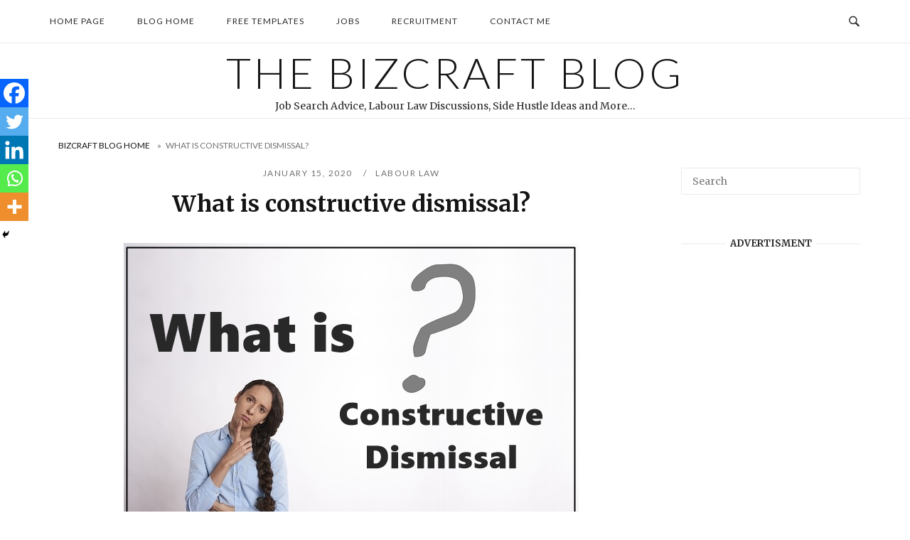

--- FILE ---
content_type: text/html; charset=UTF-8
request_url: https://bizcraft.co.za/blog/what-is-constructive-dismissal/
body_size: 21369
content:
<!DOCTYPE html>
<html lang="en-US">
<head>
<meta charset="UTF-8">
<meta name="viewport" content="width=device-width, initial-scale=1">
<link rel="profile" href="http://gmpg.org/xfn/11">
<link rel="pingback" href="https://bizcraft.co.za/blog/xmlrpc.php">

<meta name='robots' content='index, follow, max-image-preview:large, max-snippet:-1, max-video-preview:-1' />

	<!-- This site is optimized with the Yoast SEO plugin v26.7 - https://yoast.com/wordpress/plugins/seo/ -->
	<title>What is constructive dismissal? What does my employer owe me?</title>
	<meta name="description" content="WHAT IS CONSTRUCTIVE DISMISSAL? Can I approach the CCMA even after I resigned? Is my employer guilty of Constructive dismissal? [ANSWERED 2024]" />
	<link rel="canonical" href="https://bizcraft.co.za/blog/what-is-constructive-dismissal/" />
	<meta property="og:locale" content="en_US" />
	<meta property="og:type" content="article" />
	<meta property="og:title" content="What is constructive dismissal? What does my employer owe me?" />
	<meta property="og:description" content="WHAT IS CONSTRUCTIVE DISMISSAL? Can I approach the CCMA even after I resigned? Is my employer guilty of Constructive dismissal? [ANSWERED 2024]" />
	<meta property="og:url" content="https://bizcraft.co.za/blog/what-is-constructive-dismissal/" />
	<meta property="og:site_name" content="The Bizcraft Blog" />
	<meta property="article:publisher" content="https://www.facebook.com/BizcraftBlog" />
	<meta property="article:published_time" content="2020-01-15T10:40:13+00:00" />
	<meta property="article:modified_time" content="2024-08-06T03:47:49+00:00" />
	<meta property="og:image" content="https://bizcraft.co.za/blog/wp-content/uploads/2020/01/constructive-dismissal.jpg" />
	<meta property="og:image:width" content="640" />
	<meta property="og:image:height" content="391" />
	<meta property="og:image:type" content="image/jpeg" />
	<meta name="author" content="Peter Breedveld" />
	<meta name="twitter:card" content="summary_large_image" />
	<meta name="twitter:creator" content="@bizcraft_SA" />
	<meta name="twitter:site" content="@bizcraft_SA" />
	<meta name="twitter:label1" content="Written by" />
	<meta name="twitter:data1" content="Peter Breedveld" />
	<meta name="twitter:label2" content="Est. reading time" />
	<meta name="twitter:data2" content="4 minutes" />
	<script type="application/ld+json" class="yoast-schema-graph">{"@context":"https://schema.org","@graph":[{"@type":"Article","@id":"https://bizcraft.co.za/blog/what-is-constructive-dismissal/#article","isPartOf":{"@id":"https://bizcraft.co.za/blog/what-is-constructive-dismissal/"},"author":{"name":"Peter Breedveld","@id":"https://bizcraft.co.za/blog/#/schema/person/ae0aa0d3857d0f86d3f88f3ff62044b5"},"headline":"What is constructive dismissal?","datePublished":"2020-01-15T10:40:13+00:00","dateModified":"2024-08-06T03:47:49+00:00","mainEntityOfPage":{"@id":"https://bizcraft.co.za/blog/what-is-constructive-dismissal/"},"wordCount":663,"commentCount":4,"publisher":{"@id":"https://bizcraft.co.za/blog/#organization"},"image":{"@id":"https://bizcraft.co.za/blog/what-is-constructive-dismissal/#primaryimage"},"thumbnailUrl":"https://bizcraft.co.za/blog/wp-content/uploads/2020/01/constructive-dismissal.jpg","keywords":["Employee","labour law","When at work"],"articleSection":["Labour Law"],"inLanguage":"en-US","potentialAction":[{"@type":"CommentAction","name":"Comment","target":["https://bizcraft.co.za/blog/what-is-constructive-dismissal/#respond"]}]},{"@type":"WebPage","@id":"https://bizcraft.co.za/blog/what-is-constructive-dismissal/","url":"https://bizcraft.co.za/blog/what-is-constructive-dismissal/","name":"What is constructive dismissal? What does my employer owe me?","isPartOf":{"@id":"https://bizcraft.co.za/blog/#website"},"primaryImageOfPage":{"@id":"https://bizcraft.co.za/blog/what-is-constructive-dismissal/#primaryimage"},"image":{"@id":"https://bizcraft.co.za/blog/what-is-constructive-dismissal/#primaryimage"},"thumbnailUrl":"https://bizcraft.co.za/blog/wp-content/uploads/2020/01/constructive-dismissal.jpg","datePublished":"2020-01-15T10:40:13+00:00","dateModified":"2024-08-06T03:47:49+00:00","description":"WHAT IS CONSTRUCTIVE DISMISSAL? Can I approach the CCMA even after I resigned? Is my employer guilty of Constructive dismissal? [ANSWERED 2024]","breadcrumb":{"@id":"https://bizcraft.co.za/blog/what-is-constructive-dismissal/#breadcrumb"},"inLanguage":"en-US","potentialAction":[{"@type":"ReadAction","target":["https://bizcraft.co.za/blog/what-is-constructive-dismissal/"]}]},{"@type":"ImageObject","inLanguage":"en-US","@id":"https://bizcraft.co.za/blog/what-is-constructive-dismissal/#primaryimage","url":"https://bizcraft.co.za/blog/wp-content/uploads/2020/01/constructive-dismissal.jpg","contentUrl":"https://bizcraft.co.za/blog/wp-content/uploads/2020/01/constructive-dismissal.jpg","width":640,"height":391,"caption":"What is constructive dismissal?"},{"@type":"BreadcrumbList","@id":"https://bizcraft.co.za/blog/what-is-constructive-dismissal/#breadcrumb","itemListElement":[{"@type":"ListItem","position":1,"name":"Bizcraft Blog Home","item":"https://bizcraft.co.za/blog/"},{"@type":"ListItem","position":2,"name":"What is constructive dismissal?"}]},{"@type":"WebSite","@id":"https://bizcraft.co.za/blog/#website","url":"https://bizcraft.co.za/blog/","name":"The Bizcraft Blog","description":"Job Search Advice, Labour Law Discussions, Side Hustle Ideas and More...","publisher":{"@id":"https://bizcraft.co.za/blog/#organization"},"potentialAction":[{"@type":"SearchAction","target":{"@type":"EntryPoint","urlTemplate":"https://bizcraft.co.za/blog/?s={search_term_string}"},"query-input":{"@type":"PropertyValueSpecification","valueRequired":true,"valueName":"search_term_string"}}],"inLanguage":"en-US"},{"@type":"Organization","@id":"https://bizcraft.co.za/blog/#organization","name":"The Bizcraft Blog","url":"https://bizcraft.co.za/blog/","logo":{"@type":"ImageObject","inLanguage":"en-US","@id":"https://bizcraft.co.za/blog/#/schema/logo/image/","url":"https://bizcraft.co.za/blog/wp-content/uploads/2020/04/bizcraft.jpg","contentUrl":"https://bizcraft.co.za/blog/wp-content/uploads/2020/04/bizcraft.jpg","width":1115,"height":1115,"caption":"The Bizcraft Blog"},"image":{"@id":"https://bizcraft.co.za/blog/#/schema/logo/image/"},"sameAs":["https://www.facebook.com/BizcraftBlog","https://x.com/bizcraft_SA"]},{"@type":"Person","@id":"https://bizcraft.co.za/blog/#/schema/person/ae0aa0d3857d0f86d3f88f3ff62044b5","name":"Peter Breedveld","image":{"@type":"ImageObject","inLanguage":"en-US","@id":"https://bizcraft.co.za/blog/#/schema/person/image/","url":"https://secure.gravatar.com/avatar/3edb06f23b33d80b30615a620b47159f?s=96&d=wavatar&r=g","contentUrl":"https://secure.gravatar.com/avatar/3edb06f23b33d80b30615a620b47159f?s=96&d=wavatar&r=g","caption":"Peter Breedveld"}}]}</script>
	<!-- / Yoast SEO plugin. -->


<link rel='dns-prefetch' href='//fonts.googleapis.com' />
<link rel="alternate" type="application/rss+xml" title="The Bizcraft Blog &raquo; Feed" href="https://bizcraft.co.za/blog/feed/" />
<link rel="alternate" type="application/rss+xml" title="The Bizcraft Blog &raquo; Comments Feed" href="https://bizcraft.co.za/blog/comments/feed/" />
<link rel="alternate" type="application/rss+xml" title="The Bizcraft Blog &raquo; What is constructive dismissal? Comments Feed" href="https://bizcraft.co.za/blog/what-is-constructive-dismissal/feed/" />
<script type="text/javascript">
/* <![CDATA[ */
window._wpemojiSettings = {"baseUrl":"https:\/\/s.w.org\/images\/core\/emoji\/15.0.3\/72x72\/","ext":".png","svgUrl":"https:\/\/s.w.org\/images\/core\/emoji\/15.0.3\/svg\/","svgExt":".svg","source":{"concatemoji":"https:\/\/bizcraft.co.za\/blog\/wp-includes\/js\/wp-emoji-release.min.js?ver=6.6.4"}};
/*! This file is auto-generated */
!function(i,n){var o,s,e;function c(e){try{var t={supportTests:e,timestamp:(new Date).valueOf()};sessionStorage.setItem(o,JSON.stringify(t))}catch(e){}}function p(e,t,n){e.clearRect(0,0,e.canvas.width,e.canvas.height),e.fillText(t,0,0);var t=new Uint32Array(e.getImageData(0,0,e.canvas.width,e.canvas.height).data),r=(e.clearRect(0,0,e.canvas.width,e.canvas.height),e.fillText(n,0,0),new Uint32Array(e.getImageData(0,0,e.canvas.width,e.canvas.height).data));return t.every(function(e,t){return e===r[t]})}function u(e,t,n){switch(t){case"flag":return n(e,"\ud83c\udff3\ufe0f\u200d\u26a7\ufe0f","\ud83c\udff3\ufe0f\u200b\u26a7\ufe0f")?!1:!n(e,"\ud83c\uddfa\ud83c\uddf3","\ud83c\uddfa\u200b\ud83c\uddf3")&&!n(e,"\ud83c\udff4\udb40\udc67\udb40\udc62\udb40\udc65\udb40\udc6e\udb40\udc67\udb40\udc7f","\ud83c\udff4\u200b\udb40\udc67\u200b\udb40\udc62\u200b\udb40\udc65\u200b\udb40\udc6e\u200b\udb40\udc67\u200b\udb40\udc7f");case"emoji":return!n(e,"\ud83d\udc26\u200d\u2b1b","\ud83d\udc26\u200b\u2b1b")}return!1}function f(e,t,n){var r="undefined"!=typeof WorkerGlobalScope&&self instanceof WorkerGlobalScope?new OffscreenCanvas(300,150):i.createElement("canvas"),a=r.getContext("2d",{willReadFrequently:!0}),o=(a.textBaseline="top",a.font="600 32px Arial",{});return e.forEach(function(e){o[e]=t(a,e,n)}),o}function t(e){var t=i.createElement("script");t.src=e,t.defer=!0,i.head.appendChild(t)}"undefined"!=typeof Promise&&(o="wpEmojiSettingsSupports",s=["flag","emoji"],n.supports={everything:!0,everythingExceptFlag:!0},e=new Promise(function(e){i.addEventListener("DOMContentLoaded",e,{once:!0})}),new Promise(function(t){var n=function(){try{var e=JSON.parse(sessionStorage.getItem(o));if("object"==typeof e&&"number"==typeof e.timestamp&&(new Date).valueOf()<e.timestamp+604800&&"object"==typeof e.supportTests)return e.supportTests}catch(e){}return null}();if(!n){if("undefined"!=typeof Worker&&"undefined"!=typeof OffscreenCanvas&&"undefined"!=typeof URL&&URL.createObjectURL&&"undefined"!=typeof Blob)try{var e="postMessage("+f.toString()+"("+[JSON.stringify(s),u.toString(),p.toString()].join(",")+"));",r=new Blob([e],{type:"text/javascript"}),a=new Worker(URL.createObjectURL(r),{name:"wpTestEmojiSupports"});return void(a.onmessage=function(e){c(n=e.data),a.terminate(),t(n)})}catch(e){}c(n=f(s,u,p))}t(n)}).then(function(e){for(var t in e)n.supports[t]=e[t],n.supports.everything=n.supports.everything&&n.supports[t],"flag"!==t&&(n.supports.everythingExceptFlag=n.supports.everythingExceptFlag&&n.supports[t]);n.supports.everythingExceptFlag=n.supports.everythingExceptFlag&&!n.supports.flag,n.DOMReady=!1,n.readyCallback=function(){n.DOMReady=!0}}).then(function(){return e}).then(function(){var e;n.supports.everything||(n.readyCallback(),(e=n.source||{}).concatemoji?t(e.concatemoji):e.wpemoji&&e.twemoji&&(t(e.twemoji),t(e.wpemoji)))}))}((window,document),window._wpemojiSettings);
/* ]]> */
</script>
<style id='wp-emoji-styles-inline-css' type='text/css'>

	img.wp-smiley, img.emoji {
		display: inline !important;
		border: none !important;
		box-shadow: none !important;
		height: 1em !important;
		width: 1em !important;
		margin: 0 0.07em !important;
		vertical-align: -0.1em !important;
		background: none !important;
		padding: 0 !important;
	}
</style>
<link rel='stylesheet' id='wp-block-library-css' href='https://bizcraft.co.za/blog/wp-includes/css/dist/block-library/style.min.css?ver=6.6.4' type='text/css' media='all' />
<style id='classic-theme-styles-inline-css' type='text/css'>
/*! This file is auto-generated */
.wp-block-button__link{color:#fff;background-color:#32373c;border-radius:9999px;box-shadow:none;text-decoration:none;padding:calc(.667em + 2px) calc(1.333em + 2px);font-size:1.125em}.wp-block-file__button{background:#32373c;color:#fff;text-decoration:none}
</style>
<style id='global-styles-inline-css' type='text/css'>
:root{--wp--preset--aspect-ratio--square: 1;--wp--preset--aspect-ratio--4-3: 4/3;--wp--preset--aspect-ratio--3-4: 3/4;--wp--preset--aspect-ratio--3-2: 3/2;--wp--preset--aspect-ratio--2-3: 2/3;--wp--preset--aspect-ratio--16-9: 16/9;--wp--preset--aspect-ratio--9-16: 9/16;--wp--preset--color--black: #000000;--wp--preset--color--cyan-bluish-gray: #abb8c3;--wp--preset--color--white: #ffffff;--wp--preset--color--pale-pink: #f78da7;--wp--preset--color--vivid-red: #cf2e2e;--wp--preset--color--luminous-vivid-orange: #ff6900;--wp--preset--color--luminous-vivid-amber: #fcb900;--wp--preset--color--light-green-cyan: #7bdcb5;--wp--preset--color--vivid-green-cyan: #00d084;--wp--preset--color--pale-cyan-blue: #8ed1fc;--wp--preset--color--vivid-cyan-blue: #0693e3;--wp--preset--color--vivid-purple: #9b51e0;--wp--preset--gradient--vivid-cyan-blue-to-vivid-purple: linear-gradient(135deg,rgba(6,147,227,1) 0%,rgb(155,81,224) 100%);--wp--preset--gradient--light-green-cyan-to-vivid-green-cyan: linear-gradient(135deg,rgb(122,220,180) 0%,rgb(0,208,130) 100%);--wp--preset--gradient--luminous-vivid-amber-to-luminous-vivid-orange: linear-gradient(135deg,rgba(252,185,0,1) 0%,rgba(255,105,0,1) 100%);--wp--preset--gradient--luminous-vivid-orange-to-vivid-red: linear-gradient(135deg,rgba(255,105,0,1) 0%,rgb(207,46,46) 100%);--wp--preset--gradient--very-light-gray-to-cyan-bluish-gray: linear-gradient(135deg,rgb(238,238,238) 0%,rgb(169,184,195) 100%);--wp--preset--gradient--cool-to-warm-spectrum: linear-gradient(135deg,rgb(74,234,220) 0%,rgb(151,120,209) 20%,rgb(207,42,186) 40%,rgb(238,44,130) 60%,rgb(251,105,98) 80%,rgb(254,248,76) 100%);--wp--preset--gradient--blush-light-purple: linear-gradient(135deg,rgb(255,206,236) 0%,rgb(152,150,240) 100%);--wp--preset--gradient--blush-bordeaux: linear-gradient(135deg,rgb(254,205,165) 0%,rgb(254,45,45) 50%,rgb(107,0,62) 100%);--wp--preset--gradient--luminous-dusk: linear-gradient(135deg,rgb(255,203,112) 0%,rgb(199,81,192) 50%,rgb(65,88,208) 100%);--wp--preset--gradient--pale-ocean: linear-gradient(135deg,rgb(255,245,203) 0%,rgb(182,227,212) 50%,rgb(51,167,181) 100%);--wp--preset--gradient--electric-grass: linear-gradient(135deg,rgb(202,248,128) 0%,rgb(113,206,126) 100%);--wp--preset--gradient--midnight: linear-gradient(135deg,rgb(2,3,129) 0%,rgb(40,116,252) 100%);--wp--preset--font-size--small: 13px;--wp--preset--font-size--medium: 20px;--wp--preset--font-size--large: 36px;--wp--preset--font-size--x-large: 42px;--wp--preset--spacing--20: 0.44rem;--wp--preset--spacing--30: 0.67rem;--wp--preset--spacing--40: 1rem;--wp--preset--spacing--50: 1.5rem;--wp--preset--spacing--60: 2.25rem;--wp--preset--spacing--70: 3.38rem;--wp--preset--spacing--80: 5.06rem;--wp--preset--shadow--natural: 6px 6px 9px rgba(0, 0, 0, 0.2);--wp--preset--shadow--deep: 12px 12px 50px rgba(0, 0, 0, 0.4);--wp--preset--shadow--sharp: 6px 6px 0px rgba(0, 0, 0, 0.2);--wp--preset--shadow--outlined: 6px 6px 0px -3px rgba(255, 255, 255, 1), 6px 6px rgba(0, 0, 0, 1);--wp--preset--shadow--crisp: 6px 6px 0px rgba(0, 0, 0, 1);}:where(.is-layout-flex){gap: 0.5em;}:where(.is-layout-grid){gap: 0.5em;}body .is-layout-flex{display: flex;}.is-layout-flex{flex-wrap: wrap;align-items: center;}.is-layout-flex > :is(*, div){margin: 0;}body .is-layout-grid{display: grid;}.is-layout-grid > :is(*, div){margin: 0;}:where(.wp-block-columns.is-layout-flex){gap: 2em;}:where(.wp-block-columns.is-layout-grid){gap: 2em;}:where(.wp-block-post-template.is-layout-flex){gap: 1.25em;}:where(.wp-block-post-template.is-layout-grid){gap: 1.25em;}.has-black-color{color: var(--wp--preset--color--black) !important;}.has-cyan-bluish-gray-color{color: var(--wp--preset--color--cyan-bluish-gray) !important;}.has-white-color{color: var(--wp--preset--color--white) !important;}.has-pale-pink-color{color: var(--wp--preset--color--pale-pink) !important;}.has-vivid-red-color{color: var(--wp--preset--color--vivid-red) !important;}.has-luminous-vivid-orange-color{color: var(--wp--preset--color--luminous-vivid-orange) !important;}.has-luminous-vivid-amber-color{color: var(--wp--preset--color--luminous-vivid-amber) !important;}.has-light-green-cyan-color{color: var(--wp--preset--color--light-green-cyan) !important;}.has-vivid-green-cyan-color{color: var(--wp--preset--color--vivid-green-cyan) !important;}.has-pale-cyan-blue-color{color: var(--wp--preset--color--pale-cyan-blue) !important;}.has-vivid-cyan-blue-color{color: var(--wp--preset--color--vivid-cyan-blue) !important;}.has-vivid-purple-color{color: var(--wp--preset--color--vivid-purple) !important;}.has-black-background-color{background-color: var(--wp--preset--color--black) !important;}.has-cyan-bluish-gray-background-color{background-color: var(--wp--preset--color--cyan-bluish-gray) !important;}.has-white-background-color{background-color: var(--wp--preset--color--white) !important;}.has-pale-pink-background-color{background-color: var(--wp--preset--color--pale-pink) !important;}.has-vivid-red-background-color{background-color: var(--wp--preset--color--vivid-red) !important;}.has-luminous-vivid-orange-background-color{background-color: var(--wp--preset--color--luminous-vivid-orange) !important;}.has-luminous-vivid-amber-background-color{background-color: var(--wp--preset--color--luminous-vivid-amber) !important;}.has-light-green-cyan-background-color{background-color: var(--wp--preset--color--light-green-cyan) !important;}.has-vivid-green-cyan-background-color{background-color: var(--wp--preset--color--vivid-green-cyan) !important;}.has-pale-cyan-blue-background-color{background-color: var(--wp--preset--color--pale-cyan-blue) !important;}.has-vivid-cyan-blue-background-color{background-color: var(--wp--preset--color--vivid-cyan-blue) !important;}.has-vivid-purple-background-color{background-color: var(--wp--preset--color--vivid-purple) !important;}.has-black-border-color{border-color: var(--wp--preset--color--black) !important;}.has-cyan-bluish-gray-border-color{border-color: var(--wp--preset--color--cyan-bluish-gray) !important;}.has-white-border-color{border-color: var(--wp--preset--color--white) !important;}.has-pale-pink-border-color{border-color: var(--wp--preset--color--pale-pink) !important;}.has-vivid-red-border-color{border-color: var(--wp--preset--color--vivid-red) !important;}.has-luminous-vivid-orange-border-color{border-color: var(--wp--preset--color--luminous-vivid-orange) !important;}.has-luminous-vivid-amber-border-color{border-color: var(--wp--preset--color--luminous-vivid-amber) !important;}.has-light-green-cyan-border-color{border-color: var(--wp--preset--color--light-green-cyan) !important;}.has-vivid-green-cyan-border-color{border-color: var(--wp--preset--color--vivid-green-cyan) !important;}.has-pale-cyan-blue-border-color{border-color: var(--wp--preset--color--pale-cyan-blue) !important;}.has-vivid-cyan-blue-border-color{border-color: var(--wp--preset--color--vivid-cyan-blue) !important;}.has-vivid-purple-border-color{border-color: var(--wp--preset--color--vivid-purple) !important;}.has-vivid-cyan-blue-to-vivid-purple-gradient-background{background: var(--wp--preset--gradient--vivid-cyan-blue-to-vivid-purple) !important;}.has-light-green-cyan-to-vivid-green-cyan-gradient-background{background: var(--wp--preset--gradient--light-green-cyan-to-vivid-green-cyan) !important;}.has-luminous-vivid-amber-to-luminous-vivid-orange-gradient-background{background: var(--wp--preset--gradient--luminous-vivid-amber-to-luminous-vivid-orange) !important;}.has-luminous-vivid-orange-to-vivid-red-gradient-background{background: var(--wp--preset--gradient--luminous-vivid-orange-to-vivid-red) !important;}.has-very-light-gray-to-cyan-bluish-gray-gradient-background{background: var(--wp--preset--gradient--very-light-gray-to-cyan-bluish-gray) !important;}.has-cool-to-warm-spectrum-gradient-background{background: var(--wp--preset--gradient--cool-to-warm-spectrum) !important;}.has-blush-light-purple-gradient-background{background: var(--wp--preset--gradient--blush-light-purple) !important;}.has-blush-bordeaux-gradient-background{background: var(--wp--preset--gradient--blush-bordeaux) !important;}.has-luminous-dusk-gradient-background{background: var(--wp--preset--gradient--luminous-dusk) !important;}.has-pale-ocean-gradient-background{background: var(--wp--preset--gradient--pale-ocean) !important;}.has-electric-grass-gradient-background{background: var(--wp--preset--gradient--electric-grass) !important;}.has-midnight-gradient-background{background: var(--wp--preset--gradient--midnight) !important;}.has-small-font-size{font-size: var(--wp--preset--font-size--small) !important;}.has-medium-font-size{font-size: var(--wp--preset--font-size--medium) !important;}.has-large-font-size{font-size: var(--wp--preset--font-size--large) !important;}.has-x-large-font-size{font-size: var(--wp--preset--font-size--x-large) !important;}
:where(.wp-block-post-template.is-layout-flex){gap: 1.25em;}:where(.wp-block-post-template.is-layout-grid){gap: 1.25em;}
:where(.wp-block-columns.is-layout-flex){gap: 2em;}:where(.wp-block-columns.is-layout-grid){gap: 2em;}
:root :where(.wp-block-pullquote){font-size: 1.5em;line-height: 1.6;}
</style>
<link rel='stylesheet' id='siteorigin-unwind-style-css' href='https://bizcraft.co.za/blog/wp-content/themes/siteorigin-unwind/style.min.css?ver=1.9.20' type='text/css' media='all' />
<link rel='stylesheet' id='siteorigin-google-web-fonts-css' href='https://fonts.googleapis.com/css?family=Lato%3A300%2C400%7CMerriweather%3A400%2C700&#038;ver=6.6.4#038;subset&#038;display=block' type='text/css' media='all' />
<link rel='stylesheet' id='latest-posts-style-css' href='https://bizcraft.co.za/blog/wp-content/plugins/latest-posts/assets/css/style.css?ver=1.4.4' type='text/css' media='all' />
<link rel='stylesheet' id='heateor_sss_frontend_css-css' href='https://bizcraft.co.za/blog/wp-content/plugins/sassy-social-share/public/css/sassy-social-share-public.css?ver=3.3.79' type='text/css' media='all' />
<style id='heateor_sss_frontend_css-inline-css' type='text/css'>
.heateor_sss_button_instagram span.heateor_sss_svg,a.heateor_sss_instagram span.heateor_sss_svg{background:radial-gradient(circle at 30% 107%,#fdf497 0,#fdf497 5%,#fd5949 45%,#d6249f 60%,#285aeb 90%)}.heateor_sss_horizontal_sharing .heateor_sss_svg,.heateor_sss_standard_follow_icons_container .heateor_sss_svg{color:#fff;border-width:0px;border-style:solid;border-color:transparent}.heateor_sss_horizontal_sharing .heateorSssTCBackground{color:#666}.heateor_sss_horizontal_sharing span.heateor_sss_svg:hover,.heateor_sss_standard_follow_icons_container span.heateor_sss_svg:hover{border-color:transparent;}.heateor_sss_vertical_sharing span.heateor_sss_svg,.heateor_sss_floating_follow_icons_container span.heateor_sss_svg{color:#fff;border-width:0px;border-style:solid;border-color:transparent;}.heateor_sss_vertical_sharing .heateorSssTCBackground{color:#666;}.heateor_sss_vertical_sharing span.heateor_sss_svg:hover,.heateor_sss_floating_follow_icons_container span.heateor_sss_svg:hover{border-color:transparent;}@media screen and (max-width:783px) {.heateor_sss_vertical_sharing{display:none!important}}div.heateor_sss_mobile_footer{display:none;}@media screen and (max-width:783px){div.heateor_sss_bottom_sharing .heateorSssTCBackground{background-color:white}div.heateor_sss_bottom_sharing{width:100%!important;left:0!important;}div.heateor_sss_bottom_sharing a{width:20% !important;}div.heateor_sss_bottom_sharing .heateor_sss_svg{width: 100% !important;}div.heateor_sss_bottom_sharing div.heateorSssTotalShareCount{font-size:1em!important;line-height:28px!important}div.heateor_sss_bottom_sharing div.heateorSssTotalShareText{font-size:.7em!important;line-height:0px!important}div.heateor_sss_mobile_footer{display:block;height:40px;}.heateor_sss_bottom_sharing{padding:0!important;display:block!important;width:auto!important;bottom:-2px!important;top: auto!important;}.heateor_sss_bottom_sharing .heateor_sss_square_count{line-height:inherit;}.heateor_sss_bottom_sharing .heateorSssSharingArrow{display:none;}.heateor_sss_bottom_sharing .heateorSssTCBackground{margin-right:1.1em!important}}
</style>
<link rel='stylesheet' id='yarpp-thumbnails-css' href='https://bizcraft.co.za/blog/wp-content/plugins/yet-another-related-posts-plugin/style/styles_thumbnails.css?ver=5.30.11' type='text/css' media='all' />
<style id='yarpp-thumbnails-inline-css' type='text/css'>
.yarpp-thumbnails-horizontal .yarpp-thumbnail {width: 130px;height: 170px;margin: 5px;margin-left: 0px;}.yarpp-thumbnail > img, .yarpp-thumbnail-default {width: 120px;height: 120px;margin: 5px;}.yarpp-thumbnails-horizontal .yarpp-thumbnail-title {margin: 7px;margin-top: 0px;width: 120px;}.yarpp-thumbnail-default > img {min-height: 120px;min-width: 120px;}
</style>
<script type="text/javascript" src="https://bizcraft.co.za/blog/wp-includes/js/jquery/jquery.min.js?ver=3.7.1" id="jquery-core-js"></script>
<script type="text/javascript" src="https://bizcraft.co.za/blog/wp-includes/js/jquery/jquery-migrate.min.js?ver=3.4.1" id="jquery-migrate-js"></script>
<script type="text/javascript" id="fullworks-anti-spam-front-logged-out-js-extra">
/* <![CDATA[ */
var FullworksAntiSpamFELO = {"form_selectors":"#commentform, #comments-form,.comment-form, .wpd_comm_form","ajax_url":"https:\/\/bizcraft.co.za\/blog\/wp-admin\/admin-ajax.php"};
/* ]]> */
</script>
<script type="text/javascript" src="https://bizcraft.co.za/blog/wp-content/plugins/fullworks-anti-spam/frontend/js/frontend.js?ver=2.6.1.318" id="fullworks-anti-spam-front-logged-out-js"></script>
<link rel="https://api.w.org/" href="https://bizcraft.co.za/blog/wp-json/" /><link rel="alternate" title="JSON" type="application/json" href="https://bizcraft.co.za/blog/wp-json/wp/v2/posts/241" /><link rel="EditURI" type="application/rsd+xml" title="RSD" href="https://bizcraft.co.za/blog/xmlrpc.php?rsd" />
<meta name="generator" content="WordPress 6.6.4" />
<link rel='shortlink' href='https://bizcraft.co.za/blog/?p=241' />
<link rel="alternate" title="oEmbed (JSON)" type="application/json+oembed" href="https://bizcraft.co.za/blog/wp-json/oembed/1.0/embed?url=https%3A%2F%2Fbizcraft.co.za%2Fblog%2Fwhat-is-constructive-dismissal%2F" />
<link rel="alternate" title="oEmbed (XML)" type="text/xml+oembed" href="https://bizcraft.co.za/blog/wp-json/oembed/1.0/embed?url=https%3A%2F%2Fbizcraft.co.za%2Fblog%2Fwhat-is-constructive-dismissal%2F&#038;format=xml" />
<!-- Google tag (gtag.js) -->
<script async src="https://www.googletagmanager.com/gtag/js?id=G-S5Z4KYPDQ3"></script>
<script>
  window.dataLayer = window.dataLayer || [];
  function gtag(){dataLayer.push(arguments);}
  gtag('js', new Date());

  gtag('config', 'G-S5Z4KYPDQ3');
</script>

<script type="text/javascript" src="//downloads.mailchimp.com/js/signup-forms/popup/unique-methods/embed.js" data-dojo-config="usePlainJson: true, isDebug: false"></script><script type="text/javascript">window.dojoRequire(["mojo/signup-forms/Loader"], function(L) { L.start({"baseUrl":"mc.us5.list-manage.com","uuid":"c746387d1f112e6ddb954519b","lid":"d08f6b8004","uniqueMethods":true}) })</script>

<script async custom-element="amp-auto-ads"
        src="https://cdn.ampproject.org/v0/amp-auto-ads-0.1.js">
</script>
<meta name="robots" content="index, follow">
				<style type="text/css" id="siteorigin-unwind-settings-custom" data-siteorigin-settings="true">
					/* style */ body,button,input,select,textarea { color: #2b2b2b; } h1,h2,h3,h4,h5,h6 { color: #141414; } blockquote { border-left: 3px solid #cc6600; } abbr,acronym { border-bottom: 1px dotted #2b2b2b; }  table thead th { color: #141414; } .button,#page #infinite-handle span button,button,input[type=button],input[type=reset],input[type=submit],.woocommerce #respond input#submit,.woocommerce a.button,.woocommerce button.button,.woocommerce input.button,.woocommerce.single-product .cart button { color: #141414; } .button:hover,#page #infinite-handle span button:hover,button:hover,input[type=button]:hover,input[type=reset]:hover,input[type=submit]:hover,.woocommerce #respond input#submit:hover,.woocommerce a.button:hover,.woocommerce button.button:hover,.woocommerce input.button:hover,.woocommerce.single-product .cart button:hover { border-color: #cc6600; color: #cc6600; } .button:active,#page #infinite-handle span button:active,.button:focus,#page #infinite-handle span button:focus,button:active,button:focus,input[type=button]:active,input[type=button]:focus,input[type=reset]:active,input[type=reset]:focus,input[type=submit]:active,input[type=submit]:focus,.woocommerce #respond input#submit:active,.woocommerce #respond input#submit:focus,.woocommerce a.button:active,.woocommerce a.button:focus,.woocommerce button.button:active,.woocommerce button.button:focus,.woocommerce input.button:active,.woocommerce input.button:focus,.woocommerce.single-product .cart button:active,.woocommerce.single-product .cart button:focus { border-color: #cc6600; color: #cc6600; } input[type=text],input[type=email],input[type=url],input[type=password],input[type=search],input[type=number],input[type=tel],input[type=range],input[type=date],input[type=month],input[type=week],input[type=time],input[type=datetime],input[type=datetime-local],input[type=color],textarea { color: #727272; } input[type=text]:focus,input[type=email]:focus,input[type=url]:focus,input[type=password]:focus,input[type=search]:focus,input[type=number]:focus,input[type=tel]:focus,input[type=range]:focus,input[type=date]:focus,input[type=month]:focus,input[type=week]:focus,input[type=time]:focus,input[type=datetime]:focus,input[type=datetime-local]:focus,input[type=color]:focus,textarea:focus { color: #2b2b2b; } a { color: #cc6600; } a:hover,a:focus { color: #cc6600; }  .main-navigation > div li a { color: #2b2b2b; } .main-navigation > div li:hover > a,.main-navigation > div li.focus > a { color: #141414; } .search-toggle .open .svg-icon-search path { fill: #2b2b2b; } .search-toggle .close .svg-icon-close path { fill: #2b2b2b; } .menu-toggle .svg-icon-menu path { fill: #2b2b2b; } #mobile-navigation ul li a { color: #2b2b2b; } #mobile-navigation ul li .dropdown-toggle .svg-icon-submenu path { fill: #2b2b2b; } .comment-navigation a,.posts-navigation a,.post-navigation a { color: #2b2b2b; } .comment-navigation a:hover,.posts-navigation a:hover,.post-navigation a:hover { border-color: #cc6600; color: #cc6600; }  .pagination .page-numbers { color: #2b2b2b; } .pagination .page-numbers:hover { background: #cc6600; border-color: #cc6600; } .pagination .dots:hover { color: #2b2b2b; } .pagination .current { background: #cc6600; border-color: #cc6600; }   .post-navigation a { color: #2b2b2b; } .post-navigation a:hover { color: #cc6600; } .post-navigation a .sub-title { color: #727272; } .breadcrumbs,.woocommerce .woocommerce-breadcrumb { color: #727272; } .breadcrumbs a,.woocommerce .woocommerce-breadcrumb a { color: #141414; } .breadcrumbs a:hover,.woocommerce .woocommerce-breadcrumb a:hover { color: #cc6600; } .breadcrumbs .breadcrumb_last,.woocommerce .woocommerce-breadcrumb .breadcrumb_last { color: #727272; } #secondary .widget .widget-title,#colophon .widget .widget-title,#masthead-widgets .widget .widget-title { color: #2b2b2b; } #secondary .widget a,#colophon .widget a,#masthead-widgets .widget a { color: #2b2b2b; } #secondary .widget a:hover,#colophon .widget a:hover,#masthead-widgets .widget a:hover { color: #cc6600; } .widget_categories { color: #727272; } .widget_categories a { color: #2b2b2b; } .widget_categories a:hover { color: #141414; } .widget #wp-calendar caption { color: #141414; } .calendar_wrap .wp-calendar-nav a { color: #cc6600; } .calendar_wrap .wp-calendar-nav a:hover { color: #cc6600; } .widget_recent_entries .post-date { color: #727272; } .recent-posts-extended h3 { color: #2b2b2b; } .recent-posts-extended h3 a:hover { color: #141414; } .recent-posts-extended time { color: #727272; } #secondary .widget_search .search-form button[type=submit] svg,#colophon .widget_search .search-form button[type=submit] svg,#masthead-widgets .widget_search .search-form button[type=submit] svg { fill: #2b2b2b; } #page .widget_tag_cloud a { color: #2b2b2b; } #page .widget_tag_cloud a:hover { background: #cc6600; border-color: #cc6600; } #masthead { margin-bottom: 30px; }    #masthead .site-branding { padding: 5px 0; }  #masthead .site-branding .site-title a { color: #141414; } .header-design-4 #masthead .site-branding { padding: calc( 5px / 2) 0; } #masthead #masthead-widgets { margin: 5px auto; } #fullscreen-search h3 { color: #2b2b2b; } #fullscreen-search form input[type=search] { color: #2b2b2b; } #fullscreen-search form button[type=submit] svg { fill: #727272; }     .entry-meta span { color: #727272; } .entry-meta span a:hover { color: #cc6600; } .entry-title { color: #141414; } .entry-title a:hover { color: #2b2b2b; } .more-link-wrapper .more-text { color: #141414; } .more-link:hover .more-text { border: 2px solid #cc6600; color: #cc6600; } .page-links .page-links-title { color: #2b2b2b; } .page-links .post-page-numbers { color: #2b2b2b; } .page-links .post-page-numbers:hover,.page-links .post-page-numbers.current { border-color: #cc6600; color: #cc6600; } .tags-list a { color: #2b2b2b; } .tags-list a:hover { background: #2b2b2b; }  .blog-layout-grid .archive-entry .more-link .more-text { color: #cc6600; } .blog-layout-grid .archive-entry .more-link .more-text:hover { color: #2b2b2b; }  .blog-layout-masonry .archive-entry .more-link .more-text { color: #cc6600; } .blog-layout-masonry .archive-entry .more-link .more-text:hover { color: #2b2b2b; }  .blog-layout-alternate .archive-entry .entry-content .more-link .more-text { color: #cc6600; } .blog-layout-alternate .archive-entry .entry-content .more-link .more-text:hover { color: #2b2b2b; } .blog-layout-offset .archive-entry .entry-header .entry-time { color: #727272; } .blog-layout-offset .archive-entry .entry-offset .meta-text { color: #727272; } .blog-layout-offset .archive-entry .entry-offset a { color: #141414; } .blog-layout-offset .archive-entry .entry-offset a:hover { color: #2b2b2b; } .archive .container > .page-header,.search .container > .page-header { margin-bottom: 30px; }  .page-title { color: #141414; } .content-area .search-form button[type=submit] svg { fill: #2b2b2b; } .yarpp-related ol li .related-post-title:hover,.related-posts-section ol li .related-post-title:hover { color: #2b2b2b; } .yarpp-related ol li .related-post-date,.related-posts-section ol li .related-post-date { color: #727272; } .author-box .author-description { color: #2b2b2b; } .author-box .author-description .post-author-title a { color: #141414; } .author-box .author-description .post-author-title a:hover { color: #2b2b2b; } .portfolio-filter-terms button { color: #727272; } .portfolio-filter-terms button:hover { color: #141414; } .portfolio-filter-terms button.active { border-bottom: 2px solid #141414; color: #141414; } .entry-thumbnail:hover .entry-overlay { border: 2px solid #727272; } .archive-project .entry-title { color: #141414; } .archive-project .entry-divider { border: solid #141414 1px; } .archive-project .entry-project-type { color: #727272; } .jetpack-portfolio-shortcode .portfolio-entry-title a { color: #141414; } .jetpack-portfolio-shortcode .portfolio-entry-title a:hover { color: #2b2b2b; } .jetpack-portfolio-shortcode .portfolio-entry-meta { color: #727272; } .jetpack-portfolio-shortcode .portfolio-entry-meta a { color: #727272; } .jetpack-portfolio-shortcode .portfolio-entry-meta a:hover { color: #cc6600; } .comment-list li.comment { color: #2b2b2b; } .comment-list li.comment .author { color: #141414; } .comment-list li.comment .author a { color: #141414; } .comment-list li.comment .author a:hover { color: #2b2b2b; } .comment-list li.comment .date { color: #727272; } .comment-list li.comment .comment-reply-link { color: #141414; } .comment-list li.comment .comment-reply-link:hover { color: #cc6600; } .comment-reply-title #cancel-comment-reply-link { color: #727272; } .comment-reply-title #cancel-comment-reply-link:hover { color: #cc6600; } #commentform label { color: #141414; } #commentform .comment-notes a,#commentform .logged-in-as a { color: #2b2b2b; } #commentform .comment-notes a:hover,#commentform .logged-in-as a:hover { color: #141414; }   #colophon .site-info { color: #2b2b2b; } #colophon .site-info a:hover { color: #141414; }  .site-content #jp-relatedposts .jp-relatedposts-items .jp-relatedposts-post h4 a { color: #141414; } .site-content #jp-relatedposts .jp-relatedposts-items .jp-relatedposts-post h4 a:hover { color: #2b2b2b; } .site-content #jp-relatedposts .jp-relatedposts-items .jp-relatedposts-post p { color: #727272; } .flexslider.featured-posts-slider .featured-posts-slides .featured-post-slide .slide-content .entry-button .button:hover,.flexslider.featured-posts-slider .featured-posts-slides .featured-post-slide .slide-content .entry-button #page #infinite-handle span button:hover,#page #infinite-handle span .flexslider.featured-posts-slider .featured-posts-slides .featured-post-slide .slide-content .entry-button button:hover { color: #141414; }@media screen and (max-width: 768px) { .main-navigation .menu-toggle { display: block; } .main-navigation > div, .main-navigation > div ul, .main-navigation .shopping-cart { display: none; } } @media screen and (min-width: 769px) { #mobile-navigation { display: none !important; } .main-navigation > div ul { display: block; } .main-navigation .shopping-cart { display: inline-block; } .main-navigation .menu-toggle { display: none; } }				</style>
						<style type="text/css" id="wp-custom-css">
			ins.adsbygoogle 
{
	background: transparent !important;
}		</style>
		</head>

<body class="post-template-default single single-post postid-241 single-format-standard css3-animations header-design-1 no-js page-layout-default page-layout-hide-masthead page-layout-hide-footer-widgets sidebar">

<div id="page" class="hfeed site">
	<a class="skip-link screen-reader-text" href="#content">Skip to content</a>

			<header id="masthead" class="site-header">

			
			<div class="top-bar sticky-bar ">
	<div class="container">

			<nav id="site-navigation" class="main-navigation">
							<button id="mobile-menu-button" class="menu-toggle" aria-controls="primary-menu" aria-expanded="false">				<svg version="1.1" class="svg-icon-menu" xmlns="http://www.w3.org/2000/svg" xmlns:xlink="http://www.w3.org/1999/xlink" width="27" height="32" viewBox="0 0 27 32">
					<path d="M27.429 24v2.286q0 0.464-0.339 0.804t-0.804 0.339h-25.143q-0.464 0-0.804-0.339t-0.339-0.804v-2.286q0-0.464 0.339-0.804t0.804-0.339h25.143q0.464 0 0.804 0.339t0.339 0.804zM27.429 14.857v2.286q0 0.464-0.339 0.804t-0.804 0.339h-25.143q-0.464 0-0.804-0.339t-0.339-0.804v-2.286q0-0.464 0.339-0.804t0.804-0.339h25.143q0.464 0 0.804 0.339t0.339 0.804zM27.429 5.714v2.286q0 0.464-0.339 0.804t-0.804 0.339h-25.143q-0.464 0-0.804-0.339t-0.339-0.804v-2.286q0-0.464 0.339-0.804t0.804-0.339h25.143q0.464 0 0.804 0.339t0.339 0.804z"></path>
				</svg>
			</button>
				<div class="menu-pages-container"><ul id="primary-menu" class="menu"><li id="menu-item-385" class="menu-item menu-item-type-custom menu-item-object-custom menu-item-385"><a href="https://bizcraft.co.za/">Home Page</a></li>
<li id="menu-item-40" class="menu-item menu-item-type-custom menu-item-object-custom menu-item-40"><a href="http://www.bizcraft.co.za/blog">Blog Home</a></li>
<li id="menu-item-721" class="menu-item menu-item-type-custom menu-item-object-custom menu-item-721"><a href="https://bizcraft.co.za/free-templates/">Free Templates</a></li>
<li id="menu-item-722" class="menu-item menu-item-type-custom menu-item-object-custom menu-item-722"><a href="https://bizcraft.co.za/jobs/">Jobs</a></li>
<li id="menu-item-21" class="menu-item menu-item-type-custom menu-item-object-custom menu-item-21"><a href="https://bizcraft.co.za/recruitment">Recruitment</a></li>
<li id="menu-item-22" class="menu-item menu-item-type-custom menu-item-object-custom menu-item-22"><a href="https://bizcraft.co.za/recruitment/contact.html">Contact me</a></li>
</ul></div>			</nav><!-- #site-navigation -->
	<div id="mobile-navigation"></div>
	
		<div class="social-search">
													<button id="search-button" class="search-toggle" aria-label="Open Search">
					<span class="open">				<svg version="1.1" class="svg-icon-search" xmlns="http://www.w3.org/2000/svg" xmlns:xlink="http://www.w3.org/1999/xlink" width="32" height="32" viewBox="0 0 32 32">
					<path d="M20.943 4.619c-4.5-4.5-11.822-4.5-16.321 0-4.498 4.5-4.498 11.822 0 16.319 4.007 4.006 10.247 4.435 14.743 1.308 0.095 0.447 0.312 0.875 0.659 1.222l6.553 6.55c0.953 0.955 2.496 0.955 3.447 0 0.953-0.951 0.953-2.495 0-3.447l-6.553-6.551c-0.347-0.349-0.774-0.565-1.222-0.658 3.13-4.495 2.7-10.734-1.307-14.743zM18.874 18.871c-3.359 3.357-8.825 3.357-12.183 0-3.357-3.359-3.357-8.825 0-12.184 3.358-3.359 8.825-3.359 12.183 0s3.359 8.825 0 12.184z"></path>
				</svg>
			</span>
					<span class="close">				<svg version="1.1" class="svg-icon-close" xmlns="http://www.w3.org/2000/svg" width="15.56" height="15.562" viewBox="0 0 15.56 15.562">
					<path id="icon_close" data-name="icon close" class="cls-1" d="M1367.53,39.407l-2.12,2.121-5.66-5.657-5.66,5.657-2.12-2.121,5.66-5.657-5.66-5.657,2.12-2.122,5.66,5.657,5.66-5.657,2.12,2.122-5.66,5.657Z" transform="translate(-1351.97 -25.969)"/>
				</svg>
			</span>
				</button>
					</div>

	</div><!-- .container -->

			<div id="fullscreen-search">
			
<div class="container">
	<h3>Search Site</h3>
	<form id="fullscreen-search-form" method="get" action="https://bizcraft.co.za/blog">
		<input type="search" name="s" aria-label="Search for" placeholder="Type and hit enter to search" value="" />
		<button type="submit" aria-label="Search">
							<svg version="1.1" class="svg-icon-fullscreen-search" xmlns="http://www.w3.org/2000/svg" xmlns:xlink="http://www.w3.org/1999/xlink" width="32" height="32" viewBox="0 0 32 32">
					<path d="M20.943 4.619c-4.5-4.5-11.822-4.5-16.321 0-4.498 4.5-4.498 11.822 0 16.319 4.007 4.006 10.247 4.435 14.743 1.308 0.095 0.447 0.312 0.875 0.659 1.222l6.553 6.55c0.953 0.955 2.496 0.955 3.447 0 0.953-0.951 0.953-2.495 0-3.447l-6.553-6.551c-0.347-0.349-0.774-0.565-1.222-0.658 3.13-4.495 2.7-10.734-1.307-14.743zM18.874 18.871c-3.359 3.357-8.825 3.357-12.183 0-3.357-3.359-3.357-8.825 0-12.184 3.358-3.359 8.825-3.359 12.183 0s3.359 8.825 0 12.184z"></path>
				</svg>
										<svg version="1.1" class="svg-icon-search" xmlns="http://www.w3.org/2000/svg" xmlns:xlink="http://www.w3.org/1999/xlink" width="32" height="32" viewBox="0 0 32 32">
				  <path id="icon_loading" data-name="icon loading" class="cls-1" d="M13,26A13,13,0,1,1,26,13,13,13,0,0,1,13,26ZM13,4a9,9,0,1,0,4.88,16.551,1.925,1.925,0,0,1-.466-0.308l-5.656-5.657a2.006,2.006,0,0,1,0-2.828h0a2.006,2.006,0,0,1,2.828,0l5.656,5.657a1.926,1.926,0,0,1,.309.466A8.987,8.987,0,0,0,13,4Z"/>
				</svg>
						</button>
	</form>
</div><!-- .container -->
		</div>
	</div><!-- .top-bar -->

	<div class="container">
		<div class="site-branding">
						<p class="site-title">
				<a href="https://bizcraft.co.za/blog/" rel="home">
					The Bizcraft Blog				</a>
			</p>
										<p class="site-description">Job Search Advice, Labour Law Discussions, Side Hustle Ideas and More&#8230;</p>
					</div><!-- .site-branding -->
	</div><!-- .container -->

		</header><!-- #masthead -->
	
	<div id="content" class="site-content">
		<div class="container">

	<div id="yoast-breadcrumbs" class="breadcrumbs"><span><span><a href="https://bizcraft.co.za/blog/">Bizcraft Blog Home</a></span> » <span class="breadcrumb_last" aria-current="page">What is constructive dismissal?</span></span></div>
	<div id="primary" class="content-area">
		<main id="main" class="site-main">

		
<article id="post-241" class="entry post-241 post type-post status-publish format-standard has-post-thumbnail hentry category-labour-law tag-employee tag-labour-law tag-when-at-work">

	<header class="entry-header">
		<div class="entry-meta">
			
		
					<span class="entry-date">
									January 15, 2020							</span>
		
		<span class="entry-category"><a href="https://bizcraft.co.za/blog/category/labour-law/" rel="category tag">Labour Law</a></span>
		
			</div><!-- .entry-meta -->
					<h1 class="entry-title">What is constructive dismissal?</h1>			</header><!-- .entry-header -->

			<div class="entry-thumbnail">
			<img width="640" height="391" src="https://bizcraft.co.za/blog/wp-content/uploads/2020/01/constructive-dismissal.jpg" class="aligncenter wp-post-image" alt="What is constructive dismissal?" decoding="async" fetchpriority="high" srcset="https://bizcraft.co.za/blog/wp-content/uploads/2020/01/constructive-dismissal.jpg 640w, https://bizcraft.co.za/blog/wp-content/uploads/2020/01/constructive-dismissal-300x183.jpg 300w" sizes="(max-width: 640px) 100vw, 640px" />		</div>
	
	<div class="entry-content">
		<div class='code-block code-block-7' style='margin: 8px 0; clear: both;'>
<amp-auto-ads type="adsense"
        data-ad-client="ca-pub-1313655514618530">
</amp-auto-ads></div>
<div class='heateorSssClear'></div><div  class='heateor_sss_sharing_container heateor_sss_horizontal_sharing' data-heateor-sss-href='https://bizcraft.co.za/blog/what-is-constructive-dismissal/'><div class='heateor_sss_sharing_title' style="font-weight:bold" >Share with a friend:</div><div class="heateor_sss_sharing_ul"><a aria-label="Whatsapp" class="heateor_sss_whatsapp" href="https://api.whatsapp.com/send?text=What%20is%20constructive%20dismissal%3F%20https%3A%2F%2Fbizcraft.co.za%2Fblog%2Fwhat-is-constructive-dismissal%2F" title="Whatsapp" rel="nofollow noopener" target="_blank" style="font-size:32px!important;box-shadow:none;display:inline-block;vertical-align:middle"><span class="heateor_sss_svg" style="background-color:#55eb4c;width:50px;height:30px;border-radius:10px;display:inline-block;opacity:1;float:left;font-size:32px;box-shadow:none;display:inline-block;font-size:16px;padding:0 4px;vertical-align:middle;background-repeat:repeat;overflow:hidden;padding:0;cursor:pointer;box-sizing:content-box"><svg style="display:block;" focusable="false" aria-hidden="true" xmlns="http://www.w3.org/2000/svg" width="100%" height="100%" viewBox="-6 -5 40 40"><path class="heateor_sss_svg_stroke heateor_sss_no_fill" stroke="#fff" stroke-width="2" fill="none" d="M 11.579798566743314 24.396926207859085 A 10 10 0 1 0 6.808479557110079 20.73576436351046"></path><path d="M 7 19 l -1 6 l 6 -1" class="heateor_sss_no_fill heateor_sss_svg_stroke" stroke="#fff" stroke-width="2" fill="none"></path><path d="M 10 10 q -1 8 8 11 c 5 -1 0 -6 -1 -3 q -4 -3 -5 -5 c 4 -2 -1 -5 -1 -4" fill="#fff"></path></svg></span></a><a aria-label="Facebook" class="heateor_sss_facebook" href="https://www.facebook.com/sharer/sharer.php?u=https%3A%2F%2Fbizcraft.co.za%2Fblog%2Fwhat-is-constructive-dismissal%2F" title="Facebook" rel="nofollow noopener" target="_blank" style="font-size:32px!important;box-shadow:none;display:inline-block;vertical-align:middle"><span class="heateor_sss_svg" style="background-color:#0765FE;width:50px;height:30px;border-radius:10px;display:inline-block;opacity:1;float:left;font-size:32px;box-shadow:none;display:inline-block;font-size:16px;padding:0 4px;vertical-align:middle;background-repeat:repeat;overflow:hidden;padding:0;cursor:pointer;box-sizing:content-box"><svg style="display:block;" focusable="false" aria-hidden="true" xmlns="http://www.w3.org/2000/svg" width="100%" height="100%" viewBox="0 0 32 32"><path fill="#fff" d="M28 16c0-6.627-5.373-12-12-12S4 9.373 4 16c0 5.628 3.875 10.35 9.101 11.647v-7.98h-2.474V16H13.1v-1.58c0-4.085 1.849-5.978 5.859-5.978.76 0 2.072.15 2.608.298v3.325c-.283-.03-.775-.045-1.386-.045-1.967 0-2.728.745-2.728 2.683V16h3.92l-.673 3.667h-3.247v8.245C23.395 27.195 28 22.135 28 16Z"></path></svg></span></a><a aria-label="Twitter" class="heateor_sss_button_twitter" href="https://twitter.com/intent/tweet?text=What%20is%20constructive%20dismissal%3F&url=https%3A%2F%2Fbizcraft.co.za%2Fblog%2Fwhat-is-constructive-dismissal%2F" title="Twitter" rel="nofollow noopener" target="_blank" style="font-size:32px!important;box-shadow:none;display:inline-block;vertical-align:middle"><span class="heateor_sss_svg heateor_sss_s__default heateor_sss_s_twitter" style="background-color:#55acee;width:50px;height:30px;border-radius:10px;display:inline-block;opacity:1;float:left;font-size:32px;box-shadow:none;display:inline-block;font-size:16px;padding:0 4px;vertical-align:middle;background-repeat:repeat;overflow:hidden;padding:0;cursor:pointer;box-sizing:content-box"><svg style="display:block;" focusable="false" aria-hidden="true" xmlns="http://www.w3.org/2000/svg" width="100%" height="100%" viewBox="-4 -4 39 39"><path d="M28 8.557a9.913 9.913 0 0 1-2.828.775 4.93 4.93 0 0 0 2.166-2.725 9.738 9.738 0 0 1-3.13 1.194 4.92 4.92 0 0 0-3.593-1.55 4.924 4.924 0 0 0-4.794 6.049c-4.09-.21-7.72-2.17-10.15-5.15a4.942 4.942 0 0 0-.665 2.477c0 1.71.87 3.214 2.19 4.1a4.968 4.968 0 0 1-2.23-.616v.06c0 2.39 1.7 4.38 3.952 4.83-.414.115-.85.174-1.297.174-.318 0-.626-.03-.928-.086a4.935 4.935 0 0 0 4.6 3.42 9.893 9.893 0 0 1-6.114 2.107c-.398 0-.79-.023-1.175-.068a13.953 13.953 0 0 0 7.55 2.213c9.056 0 14.01-7.507 14.01-14.013 0-.213-.005-.426-.015-.637.96-.695 1.795-1.56 2.455-2.55z" fill="#fff"></path></svg></span></a><a aria-label="Linkedin" class="heateor_sss_button_linkedin" href="https://www.linkedin.com/sharing/share-offsite/?url=https%3A%2F%2Fbizcraft.co.za%2Fblog%2Fwhat-is-constructive-dismissal%2F" title="Linkedin" rel="nofollow noopener" target="_blank" style="font-size:32px!important;box-shadow:none;display:inline-block;vertical-align:middle"><span class="heateor_sss_svg heateor_sss_s__default heateor_sss_s_linkedin" style="background-color:#0077b5;width:50px;height:30px;border-radius:10px;display:inline-block;opacity:1;float:left;font-size:32px;box-shadow:none;display:inline-block;font-size:16px;padding:0 4px;vertical-align:middle;background-repeat:repeat;overflow:hidden;padding:0;cursor:pointer;box-sizing:content-box"><svg style="display:block;" focusable="false" aria-hidden="true" xmlns="http://www.w3.org/2000/svg" width="100%" height="100%" viewBox="0 0 32 32"><path d="M6.227 12.61h4.19v13.48h-4.19V12.61zm2.095-6.7a2.43 2.43 0 0 1 0 4.86c-1.344 0-2.428-1.09-2.428-2.43s1.084-2.43 2.428-2.43m4.72 6.7h4.02v1.84h.058c.56-1.058 1.927-2.176 3.965-2.176 4.238 0 5.02 2.792 5.02 6.42v7.395h-4.183v-6.56c0-1.564-.03-3.574-2.178-3.574-2.18 0-2.514 1.7-2.514 3.46v6.668h-4.187V12.61z" fill="#fff"></path></svg></span></a></div><div class="heateorSssClear"></div></div><div class='heateorSssClear'></div><hr />
<p style="text-align: justify;">The Labour Relations Act No 66 of 1995 defines what constructive dismissal is in section 186 (1). It states here that constructive dismissal is when <span style="font-family: Liberation Serif, serif;"><span style="font-size: medium;">“</span></span><span style="color: #000000;"><span style="font-family: Liberation Serif, serif;"><span style="font-size: medium;">an employee terminate</span></span></span><span style="color: #000000;"><span style="font-family: Liberation Serif, serif;"><span style="font-size: medium;">s</span></span></span><span style="color: #000000;"><span style="font-family: Liberation Serif, serif;"><span style="font-size: medium;"> a contract of employment with or without notice because the employer made continued employment intolerable for the employee.&#8221;</span></span></span> <span style="font-family: Liberation Serif, serif;"><span style="font-size: medium;">So what is constructive dismissal? Quite simply it is when an employer makes life at work so dreadful for an employee, that the employee feels they have no option but to resign.</span></span></p>
<p style="text-align: justify;"><span style="font-family: Liberation Serif, serif;"><span style="font-size: medium;">Y</span></span><span style="font-family: Liberation Serif, serif;"><span style="font-size: medium;">es even if you have resigned from work you could still claim unfair dismissal under the right circumstances. Now I need to slow down here for a second and make a few things clear. If you intend to claim for constructive dismissal you must know that the onus is going to be on you to prove that your employer has been making work intolerable for you. Most cases of constructive dismissal are lost, this is due to the fact that they arise because people resign from work only to find out they can not claim UIF if they have resigned. They then try to claim constructive dismissal, almost always unsuccessfully.</span></span></p><div class='code-block code-block-2' style='margin: 8px 0; clear: both;'>
<script async src="https://pagead2.googlesyndication.com/pagead/js/adsbygoogle.js"></script>
<!-- Project 1 -->
<ins class="adsbygoogle"
     style="display:block"
     data-ad-client="ca-pub-1313655514618530"
     data-ad-slot="5495467784"
     data-ad-format="auto"
     data-full-width-responsive="true"></ins>
<script>
     (adsbygoogle = window.adsbygoogle || []).push({});
</script></div>

<h3 style="text-align: justify;">How do you prove constructive dismissal?</h3>
<p style="text-align: justify;"><span style="font-family: Liberation Serif, serif;"><span style="font-size: medium;">Ok, so now that we have answered the question, “What is constructive dismissal,” let&#8217;s take a quick look at what you would need to prove. As I mentioned earlier, the burden of proof is going to be on you to prove constructive dismissal. Therefore order for you to win a case of constructive dismissal you are going to need to show proof for all of the below;</span></span></p>
<ol style="text-align: justify;">
<li><span style="font-family: Liberation Serif, serif;"><span style="font-size: medium;">Firstly you will have to prove that circumstances in the work environment became so unbearable that there was no possible way you could continue to work in this place of employment.</span></span></li>
<li><span style="font-family: Liberation Serif, serif;"><span style="font-size: medium;">Secondly, you will need to prove that these circumstances were the reason for your resignation.</span></span></li>
<li><span style="font-family: Liberation Serif, serif;"><span style="font-size: medium;">Third, you need to prove that there was no other option available for you but to resign.</span></span></li>
<li><span style="font-family: Liberation Serif, serif;"><span style="font-size: medium;">Fourth you need to prove that that the unbearable circumstances were caused by your employer.</span></span></li>
<li><span style="font-family: Liberation Serif, serif;"><span style="font-size: medium;">And finally, you need to prove that your employer had control over the situation.</span></span></li>
</ol>
<p style="text-align: justify;"><span style="font-family: Liberation Serif, serif;"><span style="font-size: medium;">I</span></span><span style="font-family: Liberation Serif, serif;"><span style="font-size: medium;">f you are not able to prove all of the above it is quite unlikely that you will </span></span><span style="font-family: Liberation Serif, serif;"><span style="font-size: medium;">not</span></span><span style="font-family: Liberation Serif, serif;"><span style="font-size: medium;"> win your case of constructive dismissal.</span></span></p>
<h3 style="text-align: justify;">Tips to prepare a successful case.</h3>
<p style="text-align: justify;"><span style="font-family: Liberation Serif, serif;"><span style="font-size: medium;">If you are currently in a situation where you would like to resign and claim for constructive dismissal, I would caution against taking rash actions. Firstly I recommend that you consult a labour law specialist and seek professional advice. This will help you to confirm if you are just being oversensitive or if you have a genuine case. </span></span></p>
<p style="text-align: justify;"><span style="font-family: Liberation Serif, serif;"><span style="font-size: medium;">I also recommend that you follow the correct internal grievance procedures before simply submitting your resignation. Each company is different. A large corporation would most certainly have an internal grievance procedure that the HR manager could assist you with. A smaller company, however, might not have these procedures in place. </span></span><span style="font-family: Liberation Serif, serif;"><span style="font-size: medium;">Remember, it must be your employer that is making continued employment intolerable. If it is just your manager or supervisor it would not be considered constructive dismissal. You have to prove that you </span></span><span style="font-family: Liberation Serif, serif;"><span style="font-size: medium;">have </span></span><span style="font-family: Liberation Serif, serif;"><span style="font-size: medium;">attempted to get your employer to resolve the matter.</span></span></p><div class='code-block code-block-3' style='margin: 8px 0; clear: both;'>
<script async src="https://pagead2.googlesyndication.com/pagead/js/adsbygoogle.js"></script>
<!-- Project 1 -->
<ins class="adsbygoogle"
     style="display:block"
     data-ad-client="ca-pub-1313655514618530"
     data-ad-slot="5495467784"
     data-ad-format="auto"
     data-full-width-responsive="true"></ins>
<script>
     (adsbygoogle = window.adsbygoogle || []).push({});
</script></div>

<p style="text-align: justify;"><span style="font-family: Liberation Serif, serif;"><span style="font-size: medium;">If you have followed the correct internal procedures with no success. And you have consulted a legal professional, who has confirmed that you have a case. It would be time to resign. </span></span><span style="font-family: Liberation Serif, serif;"><span style="font-size: medium;">Compile</span></span><span style="font-family: Liberation Serif, serif;"><span style="font-size: medium;"> your resignation letter with the legal consultant and make sure to include the reasons for the resignation.</span></span></p>
<h3 style="text-align: justify;">Can you claim damages?</h3>
<p style="text-align: justify;"><span style="font-family: Liberation Serif, serif;"><span style="font-size: medium;">Yes! Constructive dismissal is considered unfair dismissal and you would be entitled to claim for this. The amount you can claim would be decided via a process of mediation or arbitration at the CCMA. The LRA has provisioned for a maximum claim of 12 months salary, however, this amount is not guaranteed. Ultimately the final amount would be decided by a judge or arbitrator based on the merits of the case.</span></span></p><div class='code-block code-block-4' style='margin: 8px 0; clear: both;'>
<!-- Begin Mailchimp Signup Form -->
<link href="//cdn-images.mailchimp.com/embedcode/classic-10_7.css" rel="stylesheet" type="text/css">
<style type="text/css">
	#mc_embed_signup{background:#fff; clear:left; font:14px Helvetica,Arial,sans-serif; }
	/* Add your own Mailchimp form style overrides in your site stylesheet or in this style block.
	   We recommend moving this block and the preceding CSS link to the HEAD of your HTML file. */
</style>
<div id="mc_embed_signup">
<form action="https://bizcraft.us5.list-manage.com/subscribe/post?u=c746387d1f112e6ddb954519b&amp;id=d08f6b8004" method="post" id="mc-embedded-subscribe-form" name="mc-embedded-subscribe-form" class="validate" target="_blank" novalidate>
    <div id="mc_embed_signup_scroll">
	<h2>Get all the best job search advice along with discussions surounding Labour law and work from home / Side hustle ideas.</h2>
<div class="indicates-required"><span class="asterisk">*</span> indicates required</div>
<div class="mc-field-group">
	<label for="mce-EMAIL">Email Address  <span class="asterisk">*</span>
</label>
	<input type="email" value="" name="EMAIL" class="required email" id="mce-EMAIL">
</div>
	<div id="mce-responses" class="clear">
		<div class="response" id="mce-error-response" style="display:none"></div>
		<div class="response" id="mce-success-response" style="display:none"></div>
	</div>    <!-- real people should not fill this in and expect good things - do not remove this or risk form bot signups-->
    <div style="position: absolute; left: -5000px;" aria-hidden="true"><input type="text" name="b_c746387d1f112e6ddb954519b_d08f6b8004" tabindex="-1" value=""></div>
    <div class="clear"><input type="submit" value="Subscribe" name="subscribe" id="mc-embedded-subscribe" class="button"></div>
    </div>
</form>
</div>
<script type='text/javascript' src='//s3.amazonaws.com/downloads.mailchimp.com/js/mc-validate.js'></script><script type='text/javascript'>(function($) {window.fnames = new Array(); window.ftypes = new Array();fnames[0]='EMAIL';ftypes[0]='email';fnames[1]='FNAME';ftypes[1]='text';fnames[2]='LNAME';ftypes[2]='text';fnames[3]='ADDRESS';ftypes[3]='address';fnames[4]='PHONE';ftypes[4]='phone';fnames[5]='BIRTHDAY';ftypes[5]='birthday';}(jQuery));var $mcj = jQuery.noConflict(true);</script>
<!--End mc_embed_signup-->
<br>
<hr></div>

<div class='heateor_sss_sharing_container heateor_sss_vertical_sharing heateor_sss_bottom_sharing' style='width:44px;left: -10px;top: 100px;-webkit-box-shadow:none;box-shadow:none;' data-heateor-sss-href='https://bizcraft.co.za/blog/what-is-constructive-dismissal/'><div class="heateor_sss_sharing_ul"><a aria-label="Facebook" class="heateor_sss_facebook" href="https://www.facebook.com/sharer/sharer.php?u=https%3A%2F%2Fbizcraft.co.za%2Fblog%2Fwhat-is-constructive-dismissal%2F" title="Facebook" rel="nofollow noopener" target="_blank" style="font-size:32px!important;box-shadow:none;display:inline-block;vertical-align:middle"><span class="heateor_sss_svg" style="background-color:#0765FE;width:40px;height:40px;margin:0;display:inline-block;opacity:1;float:left;font-size:32px;box-shadow:none;display:inline-block;font-size:16px;padding:0 4px;vertical-align:middle;background-repeat:repeat;overflow:hidden;padding:0;cursor:pointer;box-sizing:content-box"><svg style="display:block;" focusable="false" aria-hidden="true" xmlns="http://www.w3.org/2000/svg" width="100%" height="100%" viewBox="0 0 32 32"><path fill="#fff" d="M28 16c0-6.627-5.373-12-12-12S4 9.373 4 16c0 5.628 3.875 10.35 9.101 11.647v-7.98h-2.474V16H13.1v-1.58c0-4.085 1.849-5.978 5.859-5.978.76 0 2.072.15 2.608.298v3.325c-.283-.03-.775-.045-1.386-.045-1.967 0-2.728.745-2.728 2.683V16h3.92l-.673 3.667h-3.247v8.245C23.395 27.195 28 22.135 28 16Z"></path></svg></span></a><a aria-label="Twitter" class="heateor_sss_button_twitter" href="https://twitter.com/intent/tweet?text=What%20is%20constructive%20dismissal%3F&url=https%3A%2F%2Fbizcraft.co.za%2Fblog%2Fwhat-is-constructive-dismissal%2F" title="Twitter" rel="nofollow noopener" target="_blank" style="font-size:32px!important;box-shadow:none;display:inline-block;vertical-align:middle"><span class="heateor_sss_svg heateor_sss_s__default heateor_sss_s_twitter" style="background-color:#55acee;width:40px;height:40px;margin:0;display:inline-block;opacity:1;float:left;font-size:32px;box-shadow:none;display:inline-block;font-size:16px;padding:0 4px;vertical-align:middle;background-repeat:repeat;overflow:hidden;padding:0;cursor:pointer;box-sizing:content-box"><svg style="display:block;" focusable="false" aria-hidden="true" xmlns="http://www.w3.org/2000/svg" width="100%" height="100%" viewBox="-4 -4 39 39"><path d="M28 8.557a9.913 9.913 0 0 1-2.828.775 4.93 4.93 0 0 0 2.166-2.725 9.738 9.738 0 0 1-3.13 1.194 4.92 4.92 0 0 0-3.593-1.55 4.924 4.924 0 0 0-4.794 6.049c-4.09-.21-7.72-2.17-10.15-5.15a4.942 4.942 0 0 0-.665 2.477c0 1.71.87 3.214 2.19 4.1a4.968 4.968 0 0 1-2.23-.616v.06c0 2.39 1.7 4.38 3.952 4.83-.414.115-.85.174-1.297.174-.318 0-.626-.03-.928-.086a4.935 4.935 0 0 0 4.6 3.42 9.893 9.893 0 0 1-6.114 2.107c-.398 0-.79-.023-1.175-.068a13.953 13.953 0 0 0 7.55 2.213c9.056 0 14.01-7.507 14.01-14.013 0-.213-.005-.426-.015-.637.96-.695 1.795-1.56 2.455-2.55z" fill="#fff"></path></svg></span></a><a aria-label="Linkedin" class="heateor_sss_button_linkedin" href="https://www.linkedin.com/sharing/share-offsite/?url=https%3A%2F%2Fbizcraft.co.za%2Fblog%2Fwhat-is-constructive-dismissal%2F" title="Linkedin" rel="nofollow noopener" target="_blank" style="font-size:32px!important;box-shadow:none;display:inline-block;vertical-align:middle"><span class="heateor_sss_svg heateor_sss_s__default heateor_sss_s_linkedin" style="background-color:#0077b5;width:40px;height:40px;margin:0;display:inline-block;opacity:1;float:left;font-size:32px;box-shadow:none;display:inline-block;font-size:16px;padding:0 4px;vertical-align:middle;background-repeat:repeat;overflow:hidden;padding:0;cursor:pointer;box-sizing:content-box"><svg style="display:block;" focusable="false" aria-hidden="true" xmlns="http://www.w3.org/2000/svg" width="100%" height="100%" viewBox="0 0 32 32"><path d="M6.227 12.61h4.19v13.48h-4.19V12.61zm2.095-6.7a2.43 2.43 0 0 1 0 4.86c-1.344 0-2.428-1.09-2.428-2.43s1.084-2.43 2.428-2.43m4.72 6.7h4.02v1.84h.058c.56-1.058 1.927-2.176 3.965-2.176 4.238 0 5.02 2.792 5.02 6.42v7.395h-4.183v-6.56c0-1.564-.03-3.574-2.178-3.574-2.18 0-2.514 1.7-2.514 3.46v6.668h-4.187V12.61z" fill="#fff"></path></svg></span></a><a aria-label="Whatsapp" class="heateor_sss_whatsapp" href="https://api.whatsapp.com/send?text=What%20is%20constructive%20dismissal%3F%20https%3A%2F%2Fbizcraft.co.za%2Fblog%2Fwhat-is-constructive-dismissal%2F" title="Whatsapp" rel="nofollow noopener" target="_blank" style="font-size:32px!important;box-shadow:none;display:inline-block;vertical-align:middle"><span class="heateor_sss_svg" style="background-color:#55eb4c;width:40px;height:40px;margin:0;display:inline-block;opacity:1;float:left;font-size:32px;box-shadow:none;display:inline-block;font-size:16px;padding:0 4px;vertical-align:middle;background-repeat:repeat;overflow:hidden;padding:0;cursor:pointer;box-sizing:content-box"><svg style="display:block;" focusable="false" aria-hidden="true" xmlns="http://www.w3.org/2000/svg" width="100%" height="100%" viewBox="-6 -5 40 40"><path class="heateor_sss_svg_stroke heateor_sss_no_fill" stroke="#fff" stroke-width="2" fill="none" d="M 11.579798566743314 24.396926207859085 A 10 10 0 1 0 6.808479557110079 20.73576436351046"></path><path d="M 7 19 l -1 6 l 6 -1" class="heateor_sss_no_fill heateor_sss_svg_stroke" stroke="#fff" stroke-width="2" fill="none"></path><path d="M 10 10 q -1 8 8 11 c 5 -1 0 -6 -1 -3 q -4 -3 -5 -5 c 4 -2 -1 -5 -1 -4" fill="#fff"></path></svg></span></a><a class="heateor_sss_more" aria-label="More" title="More" rel="nofollow noopener" style="font-size: 32px!important;border:0;box-shadow:none;display:inline-block!important;font-size:16px;padding:0 4px;vertical-align: middle;display:inline;" href="https://bizcraft.co.za/blog/what-is-constructive-dismissal/" onclick="event.preventDefault()"><span class="heateor_sss_svg" style="background-color:#ee8e2d;width:40px;height:40px;margin:0;display:inline-block!important;opacity:1;float:left;font-size:32px!important;box-shadow:none;display:inline-block;font-size:16px;padding:0 4px;vertical-align:middle;display:inline;background-repeat:repeat;overflow:hidden;padding:0;cursor:pointer;box-sizing:content-box;" onclick="heateorSssMoreSharingPopup(this, 'https://bizcraft.co.za/blog/what-is-constructive-dismissal/', 'What%20is%20constructive%20dismissal%3F', '' )"><svg xmlns="http://www.w3.org/2000/svg" xmlns:xlink="http://www.w3.org/1999/xlink" viewBox="-.3 0 32 32" version="1.1" width="100%" height="100%" style="display:block;" xml:space="preserve"><g><path fill="#fff" d="M18 14V8h-4v6H8v4h6v6h4v-6h6v-4h-6z" fill-rule="evenodd"></path></g></svg></span></a></div><div class="heateorSssClear"></div></div><div class='yarpp yarpp-related yarpp-related-website yarpp-template-thumbnails'>
<!-- YARPP Thumbnails -->
<h3>Related posts:</h3>
<div class="yarpp-thumbnails-horizontal">
<a class='yarpp-thumbnail' rel='norewrite' href='https://bizcraft.co.za/blog/salary-non-payment/' title='Salary Non-Payment [What are your options?]'>
<img width="120" height="120" src="https://bizcraft.co.za/blog/wp-content/uploads/2020/06/salary-non-payment-120x120.jpg" class="attachment-yarpp-thumbnail size-yarpp-thumbnail wp-post-image" alt="Salary non-payment" data-pin-nopin="true" srcset="https://bizcraft.co.za/blog/wp-content/uploads/2020/06/salary-non-payment-120x120.jpg 120w, https://bizcraft.co.za/blog/wp-content/uploads/2020/06/salary-non-payment-150x150.jpg 150w, https://bizcraft.co.za/blog/wp-content/uploads/2020/06/salary-non-payment-64x64.jpg 64w, https://bizcraft.co.za/blog/wp-content/uploads/2020/06/salary-non-payment-500x500.jpg 500w" sizes="(max-width: 120px) 100vw, 120px" /><span class="yarpp-thumbnail-title">Salary Non-Payment [What are your options?]</span></a>
<a class='yarpp-thumbnail' rel='norewrite' href='https://bizcraft.co.za/blog/how-much-notice-should-you-give-when-resigning/' title='How much notice should you give when resigning?'>
<img width="120" height="120" src="https://bizcraft.co.za/blog/wp-content/uploads/2020/01/notice-periods-120x120.jpg" class="attachment-yarpp-thumbnail size-yarpp-thumbnail wp-post-image" alt="How much notice should you give when resigning?" data-pin-nopin="true" srcset="https://bizcraft.co.za/blog/wp-content/uploads/2020/01/notice-periods-120x120.jpg 120w, https://bizcraft.co.za/blog/wp-content/uploads/2020/01/notice-periods-150x150.jpg 150w, https://bizcraft.co.za/blog/wp-content/uploads/2020/01/notice-periods-64x64.jpg 64w" sizes="(max-width: 120px) 100vw, 120px" /><span class="yarpp-thumbnail-title">How much notice should you give when resigning?</span></a>
<a class='yarpp-thumbnail' rel='norewrite' href='https://bizcraft.co.za/blog/basic-employee-rights/' title='17 Basic Employee Rights'>
<img width="120" height="120" src="https://bizcraft.co.za/blog/wp-content/uploads/2020/08/rights-120x120.jpg" class="attachment-yarpp-thumbnail size-yarpp-thumbnail wp-post-image" alt="17 basic employee rights" data-pin-nopin="true" srcset="https://bizcraft.co.za/blog/wp-content/uploads/2020/08/rights-120x120.jpg 120w, https://bizcraft.co.za/blog/wp-content/uploads/2020/08/rights-150x150.jpg 150w, https://bizcraft.co.za/blog/wp-content/uploads/2020/08/rights-64x64.jpg 64w, https://bizcraft.co.za/blog/wp-content/uploads/2020/08/rights-500x500.jpg 500w" sizes="(max-width: 120px) 100vw, 120px" /><span class="yarpp-thumbnail-title">17 Basic Employee Rights</span></a>
<a class='yarpp-thumbnail' rel='norewrite' href='https://bizcraft.co.za/blog/workplace-dismissals/' title='Understanding Workplace Dismissals in South Africa'>
<img width="120" height="120" src="https://bizcraft.co.za/blog/wp-content/uploads/2020/05/dismissed-120x120.jpg" class="attachment-yarpp-thumbnail size-yarpp-thumbnail wp-post-image" alt="Workplace dismissals in South Africa" data-pin-nopin="true" srcset="https://bizcraft.co.za/blog/wp-content/uploads/2020/05/dismissed-120x120.jpg 120w, https://bizcraft.co.za/blog/wp-content/uploads/2020/05/dismissed-150x150.jpg 150w, https://bizcraft.co.za/blog/wp-content/uploads/2020/05/dismissed-64x64.jpg 64w, https://bizcraft.co.za/blog/wp-content/uploads/2020/05/dismissed-500x500.jpg 500w" sizes="(max-width: 120px) 100vw, 120px" /><span class="yarpp-thumbnail-title">Understanding Workplace Dismissals in South Africa</span></a>
</div>
</div>
<div class='code-block code-block-5' style='margin: 8px 0; clear: both;'>
<script async src="https://pagead2.googlesyndication.com/pagead/js/adsbygoogle.js"></script>
<!-- Project 1 -->
<ins class="adsbygoogle"
     style="display:block"
     data-ad-client="ca-pub-1313655514618530"
     data-ad-slot="5495467784"
     data-ad-format="auto"
     data-full-width-responsive="true"></ins>
<script>
     (adsbygoogle = window.adsbygoogle || []).push({});
</script></div>
<div class='code-block code-block-8' style='margin: 8px 0; clear: both;'>
<div>
<h4>LEGAL CONTENT DISCLAIMER</h4>

<p>The information contained on this website is simply aimed at providing readers with guidance on labour law in South Africa. This information has not been provided to meet the individual requirements of a specific individual. Bizcraft will always suggest that legal advice be obtained to address a person’s unique circumstances. It is important to remember that the law is constantly changing and although Bizcraft strives to keep the information up to date and of high quality, it cannot be guaranteed that the information will be updated and/or be without errors or omissions. As a result, Bizcraft will under no circumstances accept liability or be held liable, for any innocent or negligent actions or omissions which may result in any harm or liability flowing from the use of or the inability to use the information provided.</p>
</div></div>
<!-- CONTENT END 1 -->
			</div><!-- .entry-content -->

	<footer class="entry-footer">
					<span class="tags-list"><a href="https://bizcraft.co.za/blog/tag/employee/" rel="tag">Employee</a><a href="https://bizcraft.co.za/blog/tag/labour-law/" rel="tag">labour law</a><a href="https://bizcraft.co.za/blog/tag/when-at-work/" rel="tag">When at work</a></span>
				</footer><!-- .entry-footer -->
</article><!-- #post-## -->
		<nav class="navigation post-navigation">
			<h2 class="screen-reader-text">Post navigation</h2>
			<div class="nav-links">
				<div class="nav-previous">
					<a href="https://bizcraft.co.za/blog/how-to-deal-with-a-bully-in-the-workplace/" rel="prev"><span class="sub-title"><span>&larr;</span> Previous Post</span> <div>How to deal with a bully in the workplace</div></a>				</div>
				<div class="nav-next">
					<a href="https://bizcraft.co.za/blog/online-scams/" rel="next"><span class="sub-title">Next Post <span>&rarr;</span></span> <div>Online Scams &#8211; &#8220;Viewing adverts for cash.&#8221;</div></a>				</div>
			</div><!-- .nav-links -->
		</nav><!-- .navigation -->
	
<div id="comments" class="comments-area">

			<h2 class="comments-title heading-strike">
			4 Comments		</h2><!--. comments-title -->

		
		<ol class="comment-list">
				<li class="pingback even thread-even depth-1" id="comment-9358">
				<div class="comment-box">
			
			<div class="comment-container">
				<div class="info">
					<span class="author"><a href="https://bizcraft.co.za/blog/what-is-quiet-quitting-south-africa/" class="url" rel="ugc">Should South Africans Consider Quiet Quitting?</a></span><br>
					<span class="date">September 14, 2022</span>
				</div>

				<div class="comment-content content">
										<p>[&#8230;] are getting paid to do. Secondly, we have a term for this type of behaviour and it&#8217;s called constructive dismissal and it could cost you at the [&#8230;]</p>
				</div>

									<a rel='nofollow' class='comment-reply-link' href='#comment-9358' data-commentid="9358" data-postid="241" data-belowelement="comment-9358" data-respondelement="respond" data-replyto="Reply to Should South Africans Consider Quiet Quitting?" aria-label='Reply to Should South Africans Consider Quiet Quitting?'>Reply</a>							</div>
		</div>
	</li><!-- #comment-## -->
	<li class="pingback odd alt thread-odd thread-alt depth-1" id="comment-2588">
				<div class="comment-box">
			
			<div class="comment-container">
				<div class="info">
					<span class="author"><a href="http://bizcraft.co.za/blog/how-to-claim-from-uif-unemployment-insurance-fund/" class="url" rel="ugc">How to claim from UIF (Unemployment Insurance Fund) | The Bizcraft Blog</a></span><br>
					<span class="date">February 18, 2020</span>
				</div>

				<div class="comment-content content">
										<p>[&#8230;] unemployment if you have been dismissed, retrenched or the CCMA considers your resignation to be constructive dismissal. You CAN NOT claim if you have resigned voluntarily or absconded from work. You may also not claim [&#8230;]</p>
				</div>

									<a rel='nofollow' class='comment-reply-link' href='#comment-2588' data-commentid="2588" data-postid="241" data-belowelement="comment-2588" data-respondelement="respond" data-replyto="Reply to How to claim from UIF (Unemployment Insurance Fund) | The Bizcraft Blog" aria-label='Reply to How to claim from UIF (Unemployment Insurance Fund) | The Bizcraft Blog'>Reply</a>							</div>
		</div>
	</li><!-- #comment-## -->
	<li class="comment even thread-even depth-1" id="comment-1412">
				<div class="comment-box">
							<div class="avatar-container">
					<img alt='' src='https://secure.gravatar.com/avatar/5557609cc7b4497ef2268a3fc4e82a3b?s=120&#038;d=wavatar&#038;r=g' srcset='https://secure.gravatar.com/avatar/5557609cc7b4497ef2268a3fc4e82a3b?s=240&#038;d=wavatar&#038;r=g 2x' class='avatar avatar-120 photo' height='120' width='120' decoding='async'/>				</div>
			
			<div class="comment-container">
				<div class="info">
					<span class="author">Thulani</span><br>
					<span class="date">January 21, 2020</span>
				</div>

				<div class="comment-content content">
										<p>Thank you very much for this super article. I never knew what constructive dismissal was or even heard about it before today.</p>
				</div>

									<a rel='nofollow' class='comment-reply-link' href='#comment-1412' data-commentid="1412" data-postid="241" data-belowelement="comment-1412" data-respondelement="respond" data-replyto="Reply to Thulani" aria-label='Reply to Thulani'>Reply</a>							</div>
		</div>
	<ol class="children">
	<li class="comment byuser comment-author-peterb bypostauthor odd alt depth-2" id="comment-1454">
				<div class="comment-box">
							<div class="avatar-container">
					<img alt='' src='https://secure.gravatar.com/avatar/3edb06f23b33d80b30615a620b47159f?s=120&#038;d=wavatar&#038;r=g' srcset='https://secure.gravatar.com/avatar/3edb06f23b33d80b30615a620b47159f?s=240&#038;d=wavatar&#038;r=g 2x' class='avatar avatar-120 photo' height='120' width='120' decoding='async'/>				</div>
			
			<div class="comment-container">
				<div class="info">
					<span class="author">Peter Breedveld</span><br>
					<span class="date">January 23, 2020</span>
				</div>

				<div class="comment-content content">
										<p>Thanks for the message Thulani, glad you enjoyed the article.</p>
				</div>

									<a rel='nofollow' class='comment-reply-link' href='#comment-1454' data-commentid="1454" data-postid="241" data-belowelement="comment-1454" data-respondelement="respond" data-replyto="Reply to Peter Breedveld" aria-label='Reply to Peter Breedveld'>Reply</a>							</div>
		</div>
	</li><!-- #comment-## -->
</ol><!-- .children -->
</li><!-- #comment-## -->
<li>
<div class='code-block code-block-1' style='margin: 8px 0; clear: both;'>
<script async src="https://pagead2.googlesyndication.com/pagead/js/adsbygoogle.js"></script>
<!-- Project 1 -->
<ins class="adsbygoogle"
     style="display:block"
     data-ad-client="ca-pub-1313655514618530"
     data-ad-slot="5495467784"
     data-ad-format="auto"
     data-full-width-responsive="true"></ins>
<script>
     (adsbygoogle = window.adsbygoogle || []).push({});
</script></div>
</li>
		</ol><!-- .comment-list -->

			<div id="respond" class="comment-respond">
		<h3 id="reply-title" class="comment-reply-title">Leave a Reply <small><a rel="nofollow" id="cancel-comment-reply-link" href="/blog/what-is-constructive-dismissal/#respond" style="display:none;">Cancel reply</a></small></h3><form action="https://bizcraft.co.za/blog/wp-comments-post.php" method="post" id="commentform" class="comment-form" novalidate><p class="comment-notes"><span id="email-notes">Your email address will not be published.</span> <span class="required-field-message">Required fields are marked <span class="required">*</span></span></p><p class="comment-form-comment"><label for="comment">Comment <span class="required">*</span></label> <textarea id="comment" name="comment" cols="45" rows="8" maxlength="65525" required></textarea></p><p class="comment-form-author"><label for="author">Name <span class="required">*</span></label> <input id="author" name="author" type="text" value="" size="30" maxlength="245" autocomplete="name" required /></p>
<p class="comment-form-email"><label for="email">Email <span class="required">*</span></label> <input id="email" name="email" type="email" value="" size="30" maxlength="100" aria-describedby="email-notes" autocomplete="email" required /></p>
<p class="comment-form-url"><label for="url">Website</label> <input id="url" name="url" type="url" value="" size="30" maxlength="200" autocomplete="url" /></p>
<p class="form-submit"><input name="submit" type="submit" id="submit" class="submit" value="Post Comment" /> <input type='hidden' name='comment_post_ID' value='241' id='comment_post_ID' />
<input type='hidden' name='comment_parent' id='comment_parent' value='0' />
</p></form>	</div><!-- #respond -->
	
</div><!-- #comments -->

		</main><!-- #main -->
	</div><!-- #primary -->


<aside id="secondary" class="widget-area">
	<aside id="search-6" class="widget widget_search"><form method="get" class="search-form" action="https://bizcraft.co.za/blog/">
	<input type="search" name="s" aria-label="Search for" placeholder="Search" value="" />
	<button type="submit" aria-label="Search">
			</button>
</form>
</aside><aside id="custom_html-4" class="widget_text widget widget_custom_html"><h2 class="widget-title heading-strike">Advertisment</h2><div class="textwidget custom-html-widget"><script async src="https://pagead2.googlesyndication.com/pagead/js/adsbygoogle.js"></script>
<!-- project 2 -->
<ins class="adsbygoogle"
     style="display:block"
     data-ad-client="ca-pub-1313655514618530"
     data-ad-slot="8386775882"
     data-ad-format="auto"
     data-full-width-responsive="true"></ins>
<script>
     (adsbygoogle = window.adsbygoogle || []).push({});
</script></div></aside><aside id="custom_html-9" class="widget_text widget widget_custom_html"><h2 class="widget-title heading-strike">Must Read Articles.</h2><div class="textwidget custom-html-widget"><hr>
<div>
    <ol>
		<li><a href="https://bizcraft.co.za/free-cv-template/">Free CV Templates</a></li>
        <li><a href="https://bizcraft.co.za/blog/cv-writing-tips-to-secure-that-interview/">CV writing Tips</a></li>
        <li><a href="https://bizcraft.co.za/blog/how-to-write-a-cv-in-south-africa/">South African CV Tips</a></li>
        <li><a href="https://bizcraft.co.za/blog/job-scams/">Avoiding Job Scams</a></li>
        <li><a href="https://bizcraft.co.za/blog/preparing-for-a-job-interview/">Preparing for an Interview</a></li>
        <li><a href="https://bizcraft.co.za/blog/what-is-the-ccma/">What is the CCMA</a></li>
        <li><a href="https://bizcraft.co.za/blog/maternity-leave-south-africa/">Maternity Leave In South Africa</a></li>
        <li><a href="https://bizcraft.co.za/blog/night-shift-allowance/">Night Shift Allowance</a></li>
        </ol>
	<ul>
	</ul>
       </div></div></aside><aside id="st_latest_posts_widget-2" class="widget widget_st_latest_posts_widget"><h2 class="widget-title heading-strike">Latest Posts</h2><div class="sp-latest-posts-widget latest-posts"><div class="media"><div class="pull-left"><a href="https://bizcraft.co.za/blog/understanding-south-africas-new-code-of-good-practice-dismissal-what-workers-need-to-know/"><img width="64" height="64" src="https://bizcraft.co.za/blog/wp-content/uploads/2025/10/ChatGPT-Image-Oct-15-2025-06_30_17-PM-64x64.png" class="img-responsive wp-post-image" alt="Fair Dismissal South Africa" decoding="async" loading="lazy" srcset="https://bizcraft.co.za/blog/wp-content/uploads/2025/10/ChatGPT-Image-Oct-15-2025-06_30_17-PM-64x64.png 64w, https://bizcraft.co.za/blog/wp-content/uploads/2025/10/ChatGPT-Image-Oct-15-2025-06_30_17-PM-150x150.png 150w, https://bizcraft.co.za/blog/wp-content/uploads/2025/10/ChatGPT-Image-Oct-15-2025-06_30_17-PM-500x500.png 500w, https://bizcraft.co.za/blog/wp-content/uploads/2025/10/ChatGPT-Image-Oct-15-2025-06_30_17-PM-120x120.png 120w" sizes="(max-width: 64px) 100vw, 64px" /></a></div><div class="media-body"><h3 class="entry-title"><a href="https://bizcraft.co.za/blog/understanding-south-africas-new-code-of-good-practice-dismissal-what-workers-need-to-know/">Understanding South Africa’s New Code of Good Practice: Dismissal — What Workers Need to Know</a></h3><div class="entry-meta small"><span class="st-lp-time">4:27 pm</span> <span clss="st-lp-date">15 Oct 2025</span></div></div></div><div class="media"><div class="pull-left"><a href="https://bizcraft.co.za/blog/labour-law-qa-what-you-can-and-cant-do-during-your-notice-period-in-south-africa/"><img width="64" height="64" src="https://bizcraft.co.za/blog/wp-content/uploads/2025/10/notice_period_blog_image_compressed-64x64.jpg" class="img-responsive wp-post-image" alt="Resignation Notice Periods" decoding="async" loading="lazy" srcset="https://bizcraft.co.za/blog/wp-content/uploads/2025/10/notice_period_blog_image_compressed-64x64.jpg 64w, https://bizcraft.co.za/blog/wp-content/uploads/2025/10/notice_period_blog_image_compressed-150x150.jpg 150w, https://bizcraft.co.za/blog/wp-content/uploads/2025/10/notice_period_blog_image_compressed-500x500.jpg 500w, https://bizcraft.co.za/blog/wp-content/uploads/2025/10/notice_period_blog_image_compressed-120x120.jpg 120w" sizes="(max-width: 64px) 100vw, 64px" /></a></div><div class="media-body"><h3 class="entry-title"><a href="https://bizcraft.co.za/blog/labour-law-qa-what-you-can-and-cant-do-during-your-notice-period-in-south-africa/">Labour Law Q&#038;A: What You Can and Can’t Do During Your Notice Period in South Africa</a></h3><div class="entry-meta small"><span class="st-lp-time">11:56 am</span> <span clss="st-lp-date">12 Oct 2025</span></div></div></div><div class="media"><div class="pull-left"><a href="https://bizcraft.co.za/blog/how-to-build-a-strong-linkedin-profile-that-actually-gets-you-noticed-in-south-africa/"><img width="64" height="64" src="https://bizcraft.co.za/blog/wp-content/uploads/2025/10/ChatGPT-Image-Oct-11-2025-10_37_02-AM-64x64.png" class="img-responsive wp-post-image" alt="Get noticed on LinkedIn" decoding="async" loading="lazy" srcset="https://bizcraft.co.za/blog/wp-content/uploads/2025/10/ChatGPT-Image-Oct-11-2025-10_37_02-AM-64x64.png 64w, https://bizcraft.co.za/blog/wp-content/uploads/2025/10/ChatGPT-Image-Oct-11-2025-10_37_02-AM-150x150.png 150w, https://bizcraft.co.za/blog/wp-content/uploads/2025/10/ChatGPT-Image-Oct-11-2025-10_37_02-AM-500x500.png 500w, https://bizcraft.co.za/blog/wp-content/uploads/2025/10/ChatGPT-Image-Oct-11-2025-10_37_02-AM-120x120.png 120w" sizes="(max-width: 64px) 100vw, 64px" /></a></div><div class="media-body"><h3 class="entry-title"><a href="https://bizcraft.co.za/blog/how-to-build-a-strong-linkedin-profile-that-actually-gets-you-noticed-in-south-africa/">How to build a strong LinkedIn profile that actually gets you noticed in South Africa</a></h3><div class="entry-meta small"><span class="st-lp-time">8:38 am</span> <span clss="st-lp-date">11 Oct 2025</span></div></div></div><div class="media"><div class="pull-left"><a href="https://bizcraft.co.za/blog/getting-hired-faster-in-south-africa-in-2025-a-practical-playbook/"><img width="64" height="64" src="https://bizcraft.co.za/blog/wp-content/uploads/2025/10/resized_image-64x64.jpg" class="img-responsive wp-post-image" alt="Job search tips" decoding="async" loading="lazy" srcset="https://bizcraft.co.za/blog/wp-content/uploads/2025/10/resized_image-64x64.jpg 64w, https://bizcraft.co.za/blog/wp-content/uploads/2025/10/resized_image-150x150.jpg 150w, https://bizcraft.co.za/blog/wp-content/uploads/2025/10/resized_image-120x120.jpg 120w" sizes="(max-width: 64px) 100vw, 64px" /></a></div><div class="media-body"><h3 class="entry-title"><a href="https://bizcraft.co.za/blog/getting-hired-faster-in-south-africa-in-2025-a-practical-playbook/">Getting Hired Faster in South Africa in 2025: A Practical Playbook</a></h3><div class="entry-meta small"><span class="st-lp-time">9:01 am</span> <span clss="st-lp-date">07 Oct 2025</span></div></div></div><div class="media"><div class="pull-left"><a href="https://bizcraft.co.za/blog/the-2025-code-of-good-practice-on-dismissal-what-changed-and-why-it-matters/"><img width="64" height="64" src="https://bizcraft.co.za/blog/wp-content/uploads/2025/10/ChatGPT-Image-Oct-6-2025-11_32_54-AM-64x64.png" class="img-responsive wp-post-image" alt="Dismissals in South Africa" decoding="async" loading="lazy" srcset="https://bizcraft.co.za/blog/wp-content/uploads/2025/10/ChatGPT-Image-Oct-6-2025-11_32_54-AM-64x64.png 64w, https://bizcraft.co.za/blog/wp-content/uploads/2025/10/ChatGPT-Image-Oct-6-2025-11_32_54-AM-150x150.png 150w, https://bizcraft.co.za/blog/wp-content/uploads/2025/10/ChatGPT-Image-Oct-6-2025-11_32_54-AM-500x500.png 500w, https://bizcraft.co.za/blog/wp-content/uploads/2025/10/ChatGPT-Image-Oct-6-2025-11_32_54-AM-120x120.png 120w" sizes="(max-width: 64px) 100vw, 64px" /></a></div><div class="media-body"><h3 class="entry-title"><a href="https://bizcraft.co.za/blog/the-2025-code-of-good-practice-on-dismissal-what-changed-and-why-it-matters/">The 2025 Code of Good Practice on Dismissal: What Changed and Why It Matters</a></h3><div class="entry-meta small"><span class="st-lp-time">9:34 am</span> <span clss="st-lp-date">06 Oct 2025</span></div></div></div></div></aside><aside id="custom_html-3" class="widget_text widget widget_custom_html"><div class="textwidget custom-html-widget"><hr>
<br></div></aside><aside id="custom_html-2" class="widget_text widget widget_custom_html"><h2 class="widget-title heading-strike">Advertisement</h2><div class="textwidget custom-html-widget"><script async src="https://pagead2.googlesyndication.com/pagead/js/adsbygoogle.js"></script>
<!-- project 2 -->
<ins class="adsbygoogle"
     style="display:block"
     data-ad-client="ca-pub-1313655514618530"
     data-ad-slot="8386775882"
     data-ad-format="auto"
     data-full-width-responsive="true"></ins>
<script>
     (adsbygoogle = window.adsbygoogle || []).push({});
</script></div></aside><aside id="custom_html-6" class="widget_text widget widget_custom_html"><div class="textwidget custom-html-widget"><hr></div></aside><aside id="yarpp_widget-2" class="widget widget_yarpp_widget"><div class='yarpp yarpp-related yarpp-related-widget yarpp-template-thumbnails'>
<!-- YARPP Thumbnails -->
<h3>Related Posts </h3>
<div class="yarpp-thumbnails-horizontal">
<a class='yarpp-thumbnail' rel='norewrite' href='https://bizcraft.co.za/blog/salary-non-payment/' title='Salary Non-Payment [What are your options?]'>
<img width="120" height="120" src="https://bizcraft.co.za/blog/wp-content/uploads/2020/06/salary-non-payment-120x120.jpg" class="attachment-yarpp-thumbnail size-yarpp-thumbnail wp-post-image" alt="Salary non-payment" data-pin-nopin="true" decoding="async" loading="lazy" srcset="https://bizcraft.co.za/blog/wp-content/uploads/2020/06/salary-non-payment-120x120.jpg 120w, https://bizcraft.co.za/blog/wp-content/uploads/2020/06/salary-non-payment-150x150.jpg 150w, https://bizcraft.co.za/blog/wp-content/uploads/2020/06/salary-non-payment-64x64.jpg 64w, https://bizcraft.co.za/blog/wp-content/uploads/2020/06/salary-non-payment-500x500.jpg 500w" sizes="(max-width: 120px) 100vw, 120px" /><span class="yarpp-thumbnail-title">Salary Non-Payment [What are your options?]</span></a>
<a class='yarpp-thumbnail' rel='norewrite' href='https://bizcraft.co.za/blog/how-much-notice-should-you-give-when-resigning/' title='How much notice should you give when resigning?'>
<img width="120" height="120" src="https://bizcraft.co.za/blog/wp-content/uploads/2020/01/notice-periods-120x120.jpg" class="attachment-yarpp-thumbnail size-yarpp-thumbnail wp-post-image" alt="How much notice should you give when resigning?" data-pin-nopin="true" decoding="async" loading="lazy" srcset="https://bizcraft.co.za/blog/wp-content/uploads/2020/01/notice-periods-120x120.jpg 120w, https://bizcraft.co.za/blog/wp-content/uploads/2020/01/notice-periods-150x150.jpg 150w, https://bizcraft.co.za/blog/wp-content/uploads/2020/01/notice-periods-64x64.jpg 64w" sizes="(max-width: 120px) 100vw, 120px" /><span class="yarpp-thumbnail-title">How much notice should you give when resigning?</span></a>
<a class='yarpp-thumbnail' rel='norewrite' href='https://bizcraft.co.za/blog/basic-employee-rights/' title='17 Basic Employee Rights'>
<img width="120" height="120" src="https://bizcraft.co.za/blog/wp-content/uploads/2020/08/rights-120x120.jpg" class="attachment-yarpp-thumbnail size-yarpp-thumbnail wp-post-image" alt="17 basic employee rights" data-pin-nopin="true" decoding="async" loading="lazy" srcset="https://bizcraft.co.za/blog/wp-content/uploads/2020/08/rights-120x120.jpg 120w, https://bizcraft.co.za/blog/wp-content/uploads/2020/08/rights-150x150.jpg 150w, https://bizcraft.co.za/blog/wp-content/uploads/2020/08/rights-64x64.jpg 64w, https://bizcraft.co.za/blog/wp-content/uploads/2020/08/rights-500x500.jpg 500w" sizes="(max-width: 120px) 100vw, 120px" /><span class="yarpp-thumbnail-title">17 Basic Employee Rights</span></a>
<a class='yarpp-thumbnail' rel='norewrite' href='https://bizcraft.co.za/blog/workplace-dismissals/' title='Understanding Workplace Dismissals in South Africa'>
<img width="120" height="120" src="https://bizcraft.co.za/blog/wp-content/uploads/2020/05/dismissed-120x120.jpg" class="attachment-yarpp-thumbnail size-yarpp-thumbnail wp-post-image" alt="Workplace dismissals in South Africa" data-pin-nopin="true" decoding="async" loading="lazy" srcset="https://bizcraft.co.za/blog/wp-content/uploads/2020/05/dismissed-120x120.jpg 120w, https://bizcraft.co.za/blog/wp-content/uploads/2020/05/dismissed-150x150.jpg 150w, https://bizcraft.co.za/blog/wp-content/uploads/2020/05/dismissed-64x64.jpg 64w, https://bizcraft.co.za/blog/wp-content/uploads/2020/05/dismissed-500x500.jpg 500w" sizes="(max-width: 120px) 100vw, 120px" /><span class="yarpp-thumbnail-title">Understanding Workplace Dismissals in South Africa</span></a>
</div>
</div>
</aside><aside id="archives-4" class="widget widget_archive"><h2 class="widget-title heading-strike">Archives</h2>		<label class="screen-reader-text" for="archives-dropdown-4">Archives</label>
		<select id="archives-dropdown-4" name="archive-dropdown">
			
			<option value="">Select Month</option>
				<option value='https://bizcraft.co.za/blog/2025/10/'> October 2025 &nbsp;(6)</option>
	<option value='https://bizcraft.co.za/blog/2025/03/'> March 2025 &nbsp;(1)</option>
	<option value='https://bizcraft.co.za/blog/2025/02/'> February 2025 &nbsp;(1)</option>
	<option value='https://bizcraft.co.za/blog/2025/01/'> January 2025 &nbsp;(1)</option>
	<option value='https://bizcraft.co.za/blog/2024/11/'> November 2024 &nbsp;(1)</option>
	<option value='https://bizcraft.co.za/blog/2024/10/'> October 2024 &nbsp;(2)</option>
	<option value='https://bizcraft.co.za/blog/2024/09/'> September 2024 &nbsp;(2)</option>
	<option value='https://bizcraft.co.za/blog/2024/08/'> August 2024 &nbsp;(1)</option>
	<option value='https://bizcraft.co.za/blog/2024/07/'> July 2024 &nbsp;(2)</option>
	<option value='https://bizcraft.co.za/blog/2023/06/'> June 2023 &nbsp;(1)</option>
	<option value='https://bizcraft.co.za/blog/2023/03/'> March 2023 &nbsp;(1)</option>
	<option value='https://bizcraft.co.za/blog/2023/02/'> February 2023 &nbsp;(3)</option>
	<option value='https://bizcraft.co.za/blog/2023/01/'> January 2023 &nbsp;(1)</option>
	<option value='https://bizcraft.co.za/blog/2022/09/'> September 2022 &nbsp;(1)</option>
	<option value='https://bizcraft.co.za/blog/2022/08/'> August 2022 &nbsp;(1)</option>
	<option value='https://bizcraft.co.za/blog/2022/02/'> February 2022 &nbsp;(1)</option>
	<option value='https://bizcraft.co.za/blog/2021/07/'> July 2021 &nbsp;(1)</option>
	<option value='https://bizcraft.co.za/blog/2021/05/'> May 2021 &nbsp;(1)</option>
	<option value='https://bizcraft.co.za/blog/2021/03/'> March 2021 &nbsp;(3)</option>
	<option value='https://bizcraft.co.za/blog/2021/02/'> February 2021 &nbsp;(1)</option>
	<option value='https://bizcraft.co.za/blog/2020/12/'> December 2020 &nbsp;(2)</option>
	<option value='https://bizcraft.co.za/blog/2020/11/'> November 2020 &nbsp;(2)</option>
	<option value='https://bizcraft.co.za/blog/2020/09/'> September 2020 &nbsp;(4)</option>
	<option value='https://bizcraft.co.za/blog/2020/08/'> August 2020 &nbsp;(2)</option>
	<option value='https://bizcraft.co.za/blog/2020/07/'> July 2020 &nbsp;(4)</option>
	<option value='https://bizcraft.co.za/blog/2020/06/'> June 2020 &nbsp;(3)</option>
	<option value='https://bizcraft.co.za/blog/2020/05/'> May 2020 &nbsp;(4)</option>
	<option value='https://bizcraft.co.za/blog/2020/04/'> April 2020 &nbsp;(6)</option>
	<option value='https://bizcraft.co.za/blog/2020/03/'> March 2020 &nbsp;(6)</option>
	<option value='https://bizcraft.co.za/blog/2020/02/'> February 2020 &nbsp;(3)</option>
	<option value='https://bizcraft.co.za/blog/2020/01/'> January 2020 &nbsp;(7)</option>
	<option value='https://bizcraft.co.za/blog/2019/12/'> December 2019 &nbsp;(5)</option>
	<option value='https://bizcraft.co.za/blog/2019/11/'> November 2019 &nbsp;(18)</option>
	<option value='https://bizcraft.co.za/blog/2019/02/'> February 2019 &nbsp;(1)</option>

		</select>

			<script type="text/javascript">
/* <![CDATA[ */

(function() {
	var dropdown = document.getElementById( "archives-dropdown-4" );
	function onSelectChange() {
		if ( dropdown.options[ dropdown.selectedIndex ].value !== '' ) {
			document.location.href = this.options[ this.selectedIndex ].value;
		}
	}
	dropdown.onchange = onSelectChange;
})();

/* ]]> */
</script>
</aside><aside id="custom_html-7" class="widget_text widget widget_custom_html"><div class="textwidget custom-html-widget"><hr></div></aside><aside id="categories-3" class="widget widget_categories"><h2 class="widget-title heading-strike">Popular Categories</h2>
			<ul>
					<li class="cat-item cat-item-19"><a href="https://bizcraft.co.za/blog/category/general/">General</a>
</li>
	<li class="cat-item cat-item-34"><a href="https://bizcraft.co.za/blog/category/in-the-workplace/">In the workplace</a>
</li>
	<li class="cat-item cat-item-21"><a href="https://bizcraft.co.za/blog/category/job-search-tips/">Job Search Tips</a>
</li>
	<li class="cat-item cat-item-17"><a href="https://bizcraft.co.za/blog/category/labour-law/">Labour Law</a>
</li>
	<li class="cat-item cat-item-18"><a href="https://bizcraft.co.za/blog/category/questions-answered/">Questions Answered</a>
</li>
	<li class="cat-item cat-item-20"><a href="https://bizcraft.co.za/blog/category/side-hustle-extra-income/">Side Hustle | Extra Income</a>
</li>
	<li class="cat-item cat-item-1"><a href="https://bizcraft.co.za/blog/category/uncategorized/">Uncategorized</a>
</li>
			</ul>

			</aside></aside><!-- #secondary -->
		</div><!-- .container -->
	</div><!-- #content -->

	<footer id="colophon" class="site-footer unconstrained-footer">

					<div class="container">
							</div>
		
		<div class="site-info">
			<div class="container">
				<span>2026 ©</span><span>Theme by <a href="https://siteorigin.com/">SiteOrigin</a></span>			</div><!-- .container -->
		</div><!-- .site-info -->
	</footer><!-- #colophon -->
</div><!-- #page -->

	<div id="scroll-to-top">
		<span class="screen-reader-text">Scroll to top</span>
					<svg version="1.1" xmlns="http://www.w3.org/2000/svg" width="55" height="32" viewBox="0 0 55 32">
				<path fill="#fff" d="M50.276 32l-22.829-22.829-22.829 22.829-4.553-4.553 27.382-27.415 27.415 27.415z"></path>
			</svg>
				</div>

<link rel='stylesheet' id='yarppRelatedCss-css' href='https://bizcraft.co.za/blog/wp-content/plugins/yet-another-related-posts-plugin/style/related.css?ver=5.30.11' type='text/css' media='all' />
<script type="text/javascript" src="https://bizcraft.co.za/blog/wp-content/themes/siteorigin-unwind/js/jquery.fitvids.min.js?ver=1.1" id="jquery-fitvids-js"></script>
<script type="text/javascript" src="https://bizcraft.co.za/blog/wp-content/themes/siteorigin-unwind/js/unwind.min.js?ver=1.9.20" id="siteorigin-unwind-script-js"></script>
<script type="text/javascript" src="https://bizcraft.co.za/blog/wp-content/themes/siteorigin-unwind/js/skip-link-focus-fix.min.js?ver=20130115" id="siteorigin-unwind-skip-link-focus-fix-js"></script>
<script type="text/javascript" src="https://bizcraft.co.za/blog/wp-includes/js/comment-reply.min.js?ver=6.6.4" id="comment-reply-js" async="async" data-wp-strategy="async"></script>
<script type="text/javascript" id="heateor_sss_sharing_js-js-before">
/* <![CDATA[ */
function heateorSssLoadEvent(e) {var t=window.onload;if (typeof window.onload!="function") {window.onload=e}else{window.onload=function() {t();e()}}};	var heateorSssSharingAjaxUrl = 'https://bizcraft.co.za/blog/wp-admin/admin-ajax.php', heateorSssCloseIconPath = 'https://bizcraft.co.za/blog/wp-content/plugins/sassy-social-share/public/../images/close.png', heateorSssPluginIconPath = 'https://bizcraft.co.za/blog/wp-content/plugins/sassy-social-share/public/../images/logo.png', heateorSssHorizontalSharingCountEnable = 0, heateorSssVerticalSharingCountEnable = 0, heateorSssSharingOffset = -10; var heateorSssMobileStickySharingEnabled = 1;var heateorSssCopyLinkMessage = "Link copied.";var heateorSssUrlCountFetched = [], heateorSssSharesText = 'Shares', heateorSssShareText = 'Share';function heateorSssPopup(e) {window.open(e,"popUpWindow","height=400,width=600,left=400,top=100,resizable,scrollbars,toolbar=0,personalbar=0,menubar=no,location=no,directories=no,status")}
/* ]]> */
</script>
<script type="text/javascript" src="https://bizcraft.co.za/blog/wp-content/plugins/sassy-social-share/public/js/sassy-social-share-public.js?ver=3.3.79" id="heateor_sss_sharing_js-js"></script>

</body>
</html>


--- FILE ---
content_type: text/html; charset=utf-8
request_url: https://www.google.com/recaptcha/api2/aframe
body_size: 268
content:
<!DOCTYPE HTML><html><head><meta http-equiv="content-type" content="text/html; charset=UTF-8"></head><body><script nonce="Ur4Hh9xNw2NDk1cPYvzdjw">/** Anti-fraud and anti-abuse applications only. See google.com/recaptcha */ try{var clients={'sodar':'https://pagead2.googlesyndication.com/pagead/sodar?'};window.addEventListener("message",function(a){try{if(a.source===window.parent){var b=JSON.parse(a.data);var c=clients[b['id']];if(c){var d=document.createElement('img');d.src=c+b['params']+'&rc='+(localStorage.getItem("rc::a")?sessionStorage.getItem("rc::b"):"");window.document.body.appendChild(d);sessionStorage.setItem("rc::e",parseInt(sessionStorage.getItem("rc::e")||0)+1);localStorage.setItem("rc::h",'1768543196021');}}}catch(b){}});window.parent.postMessage("_grecaptcha_ready", "*");}catch(b){}</script></body></html>